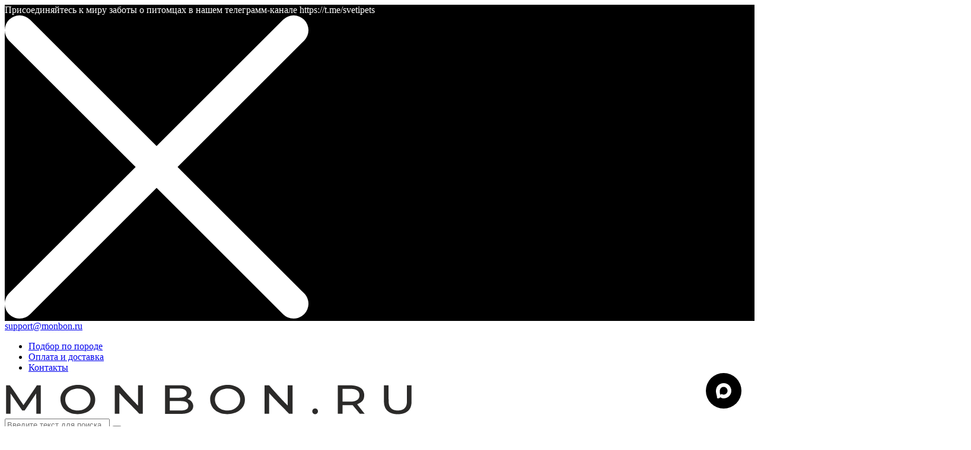

--- FILE ---
content_type: text/html; charset=UTF-8
request_url: https://monbon.ru/magazin/kosmetika/vosstanovlenie/
body_size: 24900
content:
<!DOCTYPE html>
<html class="no-js" lang="ru">
	<head>
    <meta charset="UTF-8">
    <meta http-equiv="X-UA-Compatible" content="IE=edge,chrome=1">
  	<meta name="viewport" content="width=device-width, initial-scale=1, maximum-scale=1, user-scalable=0" />

  	<meta name="format-detection" content="telephone=no" />
  	<meta name="format-detection" content="address=no">
    <meta name="SKYPE_TOOLBAR" content="SKYPE_TOOLBAR_PARSER_COMPATIBLE" />
	<meta name="yandex-verification" content="6e3f059be95a2e98" />
	<meta name="facebook-domain-verification" content="s3s7d37jlzacrdepj8rzq7r2k1129d" />

    <title>Косметика для восстановления шерсти</title>
        <meta name="keywords" content="восстановление" />
    <meta name="description" content="﻿По разным причинам состояние шерсти животного может ухудшиться. Современные косметические средства решают множество проблем и помогают вернуть ухоженный внешний вид. Предлагаем вам ассортимент профессиональной косметики для животных." />
        
    <meta property="og:image" content="https://monbon.ru/local/templates/monbon/icons/ogImage.png" />
		
    <!-- Favicon -->
  	<link rel="shortcut icon" type="image/svg+xml" href="/local/templates/monbon/icons/favicon.svg" />
    <link rel="apple-touch-icon" href="/local/templates/monbon/icons/apple-touch-icon.png">
		
		<link href="https://fonts.googleapis.com/css?family=Ledger" rel="stylesheet">
		
		<link href="/bitrix/js/intranet/intranet-common.min.css?174522023961199" type="text/css"  rel="stylesheet" />
<link href="/bitrix/css/main/bootstrap.min.css?1745220161121326" type="text/css"  rel="stylesheet" />
<link href="/bitrix/css/main/font-awesome.min.css?174522016123748" type="text/css"  rel="stylesheet" />
<link href="/bitrix/js/ui/design-tokens/dist/ui.design-tokens.min.css?174522022923463" type="text/css"  rel="stylesheet" />
<link href="/bitrix/js/ui/fonts/opensans/ui.font.opensans.min.css?17452202282320" type="text/css"  rel="stylesheet" />
<link href="/bitrix/js/main/popup/dist/main.popup.bundle.min.css?175094219328056" type="text/css"  rel="stylesheet" />
<link href="/bitrix/css/main/themes/blue/style.min.css?1745220161331" type="text/css"  rel="stylesheet" />
<link href="/bitrix/js/socialservices/css/ss.min.css?17452202304772" type="text/css"  rel="stylesheet" />
<link href="/local/templates/monbon/components/bitrix/catalog/.default/style.min.css?1765806487959" type="text/css"  rel="stylesheet" />
<link href="/local/templates/monbon/components/bitrix/main.include/nbCatalogSectionUtils/style.css?17658064871288" type="text/css"  rel="stylesheet" />
<link href="/local/templates/monbon/components/bitrix/catalog.smart.filter/nbFilter_dropdown/style.css?17658064871485" type="text/css"  rel="stylesheet" />
<link href="/local/templates/monbon/components/bitrix/system.pagenavigation/modern/style.css?17658064871894" type="text/css"  rel="stylesheet" />
<link href="/local/templates/monbon/components/bitrix/catalog.section/.default/style.css?17658064873808" type="text/css"  rel="stylesheet" />
<link href="/local/templates/monbon/components/bitrix/catalog.item/.default/style.css?176580648725094" type="text/css"  rel="stylesheet" />
<link href="/local/templates/monbon/components/bitrix/catalog.section/.default/themes/blue/style.min.css?1765806487706" type="text/css"  rel="stylesheet" />
<link href="/local/templates/monbon/css/core/bootstrap.min.css?176580648784888" type="text/css"  data-template-style="true"  rel="stylesheet" />
<link href="/local/templates/monbon/css/font-awesome.min.css?176580648727466" type="text/css"  data-template-style="true"  rel="stylesheet" />
<link href="/local/templates/monbon/css/jquery.bxslider.min.css?17658064872611" type="text/css"  data-template-style="true"  rel="stylesheet" />
<link href="/local/templates/monbon/css/jquery.fancybox.min.css?17658064873796" type="text/css"  data-template-style="true"  rel="stylesheet" />
<link href="/local/templates/monbon/css/compr.css?1765806487975" type="text/css"  data-template-style="true"  rel="stylesheet" />
<link href="/local/components/netbrand/topnote/templates/.default/style.css?1745220245461" type="text/css"  data-template-style="true"  rel="stylesheet" />
<link href="/local/templates/monbon/components/bitrix/menu/topMenu/style.css?17658064871040" type="text/css"  data-template-style="true"  rel="stylesheet" />
<link href="/local/templates/monbon/components/bitrix/search.title/visual/style.min.css?17658064873445" type="text/css"  data-template-style="true"  rel="stylesheet" />
<link href="/local/templates/monbon/components/bitrix/sale.basket.basket.line/minimal/style.min.css?17658064873712" type="text/css"  data-template-style="true"  rel="stylesheet" />
<link href="/local/templates/monbon/components/bitrix/breadcrumb/.default/style.css?1765806487680" type="text/css"  data-template-style="true"  rel="stylesheet" />
<link href="/local/templates/monbon/components/bitrix/menu/footer/style.css?17658064871704" type="text/css"  data-template-style="true"  rel="stylesheet" />
<link href="/local/templates/monbon/components/bitrix/system.auth.form/.default/style.min.css?1765806487424" type="text/css"  data-template-style="true"  rel="stylesheet" />
<link href="/bitrix/panel/main/popup.min.css?174522016220774" type="text/css"  data-template-style="true"  rel="stylesheet" />
<link href="/local/templates/monbon/components/bitrix/main.include/nbCookie/style.css?1765806487722" type="text/css"  data-template-style="true"  rel="stylesheet" />
<link href="/local/templates/monbon/styles.css?176580648752" type="text/css"  data-template-style="true"  rel="stylesheet" />
<link href="/local/templates/monbon/template_styles.css?176580648793665" type="text/css"  data-template-style="true"  rel="stylesheet" />

		<script src="https://yastatic.net/modernizr/2.7.1/modernizr.min.js"></script>
  	<script>window.Modernizr || document.write('<script src="/local/templates/monbon/js/core/modernizr.min.js"><\/script>')</script>
    <!--[if lt IE 9]>
      <script src="/local/templates/monbon/js/core/respond.min.js"></script>
    <![endif]--> 
    <script src="https://yastatic.net/jquery/1.11.2/jquery.min.js"></script>
    <script>window.jQuery || document.write('<script src="/local/templates/monbon/js/core/jquery.min.js"><\/script>')</script>
    
    
    <script>if(!window.BX)window.BX={};if(!window.BX.message)window.BX.message=function(mess){if(typeof mess==='object'){for(let i in mess) {BX.message[i]=mess[i];} return true;}};</script>
<script>(window.BX||top.BX).message({"JS_CORE_LOADING":"Загрузка...","JS_CORE_NO_DATA":"- Нет данных -","JS_CORE_WINDOW_CLOSE":"Закрыть","JS_CORE_WINDOW_EXPAND":"Развернуть","JS_CORE_WINDOW_NARROW":"Свернуть в окно","JS_CORE_WINDOW_SAVE":"Сохранить","JS_CORE_WINDOW_CANCEL":"Отменить","JS_CORE_WINDOW_CONTINUE":"Продолжить","JS_CORE_H":"ч","JS_CORE_M":"м","JS_CORE_S":"с","JSADM_AI_HIDE_EXTRA":"Скрыть лишние","JSADM_AI_ALL_NOTIF":"Показать все","JSADM_AUTH_REQ":"Требуется авторизация!","JS_CORE_WINDOW_AUTH":"Войти","JS_CORE_IMAGE_FULL":"Полный размер"});</script>

<script src="/bitrix/js/main/core/core.min.js?1757680792229643"></script>

<script>BX.Runtime.registerExtension({"name":"main.core","namespace":"BX","loaded":true});</script>
<script>BX.setJSList(["\/bitrix\/js\/main\/core\/core_ajax.js","\/bitrix\/js\/main\/core\/core_promise.js","\/bitrix\/js\/main\/polyfill\/promise\/js\/promise.js","\/bitrix\/js\/main\/loadext\/loadext.js","\/bitrix\/js\/main\/loadext\/extension.js","\/bitrix\/js\/main\/polyfill\/promise\/js\/promise.js","\/bitrix\/js\/main\/polyfill\/find\/js\/find.js","\/bitrix\/js\/main\/polyfill\/includes\/js\/includes.js","\/bitrix\/js\/main\/polyfill\/matches\/js\/matches.js","\/bitrix\/js\/ui\/polyfill\/closest\/js\/closest.js","\/bitrix\/js\/main\/polyfill\/fill\/main.polyfill.fill.js","\/bitrix\/js\/main\/polyfill\/find\/js\/find.js","\/bitrix\/js\/main\/polyfill\/matches\/js\/matches.js","\/bitrix\/js\/main\/polyfill\/core\/dist\/polyfill.bundle.js","\/bitrix\/js\/main\/core\/core.js","\/bitrix\/js\/main\/polyfill\/intersectionobserver\/js\/intersectionobserver.js","\/bitrix\/js\/main\/lazyload\/dist\/lazyload.bundle.js","\/bitrix\/js\/main\/polyfill\/core\/dist\/polyfill.bundle.js","\/bitrix\/js\/main\/parambag\/dist\/parambag.bundle.js"]);
</script>
<script>BX.Runtime.registerExtension({"name":"pull.protobuf","namespace":"BX","loaded":true});</script>
<script>BX.Runtime.registerExtension({"name":"rest.client","namespace":"window","loaded":true});</script>
<script>(window.BX||top.BX).message({"pull_server_enabled":"Y","pull_config_timestamp":1751360977,"shared_worker_allowed":"Y","pull_guest_mode":"N","pull_guest_user_id":0,"pull_worker_mtime":1745242294});(window.BX||top.BX).message({"PULL_OLD_REVISION":"Для продолжения корректной работы с сайтом необходимо перезагрузить страницу."});</script>
<script>BX.Runtime.registerExtension({"name":"pull.client","namespace":"BX","loaded":true});</script>
<script>BX.Runtime.registerExtension({"name":"pull","namespace":"window","loaded":true});</script>
<script>BX.Runtime.registerExtension({"name":"fx","namespace":"window","loaded":true});</script>
<script>BX.Runtime.registerExtension({"name":"intranet.design-tokens.bitrix24","namespace":"window","loaded":true});</script>
<script>BX.Runtime.registerExtension({"name":"ui.design-tokens","namespace":"window","loaded":true});</script>
<script>BX.Runtime.registerExtension({"name":"ui.fonts.opensans","namespace":"window","loaded":true});</script>
<script>BX.Runtime.registerExtension({"name":"main.popup","namespace":"BX.Main","loaded":true});</script>
<script>BX.Runtime.registerExtension({"name":"popup","namespace":"window","loaded":true});</script>
<script type="extension/settings" data-extension="currency.currency-core">{"region":"ru"}</script>
<script>BX.Runtime.registerExtension({"name":"currency.currency-core","namespace":"BX.Currency","loaded":true});</script>
<script>BX.Runtime.registerExtension({"name":"currency","namespace":"window","loaded":true});</script>
<script>BX.Runtime.registerExtension({"name":"main.pageobject","namespace":"BX","loaded":true});</script>
<script>(window.BX||top.BX).message({"JS_CORE_LOADING":"Загрузка...","JS_CORE_NO_DATA":"- Нет данных -","JS_CORE_WINDOW_CLOSE":"Закрыть","JS_CORE_WINDOW_EXPAND":"Развернуть","JS_CORE_WINDOW_NARROW":"Свернуть в окно","JS_CORE_WINDOW_SAVE":"Сохранить","JS_CORE_WINDOW_CANCEL":"Отменить","JS_CORE_WINDOW_CONTINUE":"Продолжить","JS_CORE_H":"ч","JS_CORE_M":"м","JS_CORE_S":"с","JSADM_AI_HIDE_EXTRA":"Скрыть лишние","JSADM_AI_ALL_NOTIF":"Показать все","JSADM_AUTH_REQ":"Требуется авторизация!","JS_CORE_WINDOW_AUTH":"Войти","JS_CORE_IMAGE_FULL":"Полный размер"});</script>
<script>BX.Runtime.registerExtension({"name":"window","namespace":"window","loaded":true});</script>
<script>(window.BX||top.BX).message({"LANGUAGE_ID":"ru","FORMAT_DATE":"DD.MM.YYYY","FORMAT_DATETIME":"DD.MM.YYYY HH:MI:SS","COOKIE_PREFIX":"BITRIX_SM","SERVER_TZ_OFFSET":"10800","UTF_MODE":"Y","SITE_ID":"s2","SITE_DIR":"\/","USER_ID":"","SERVER_TIME":1769018209,"USER_TZ_OFFSET":0,"USER_TZ_AUTO":"Y","bitrix_sessid":"94c8860314b5b44d890fc39057e68bdb"});</script>


<script src="/bitrix/js/pull/protobuf/protobuf.min.js?174522023076433"></script>
<script src="/bitrix/js/pull/protobuf/model.min.js?174522023014190"></script>
<script src="/bitrix/js/rest/client/rest.client.min.js?17452202309240"></script>
<script src="/bitrix/js/pull/client/pull.client.min.js?174645314549849"></script>
<script src="/bitrix/js/main/core/core_fx.min.js?17452202359768"></script>
<script src="/bitrix/js/main/popup/dist/main.popup.bundle.min.js?176232374767480"></script>
<script src="/bitrix/js/currency/currency-core/dist/currency-core.bundle.min.js?17452202384569"></script>
<script src="/bitrix/js/currency/core_currency.min.js?1745220238835"></script>
<script src="/bitrix/js/main/pageobject/dist/pageobject.bundle.min.js?1757680792531"></script>
<script src="/bitrix/js/main/core/core_window.min.js?174522023576324"></script>
<script src="/bitrix/js/socialservices/ss.js?17452202301419"></script>
<script src="https://www.google.com/recaptcha/api.js?onload=nbRecaptchaInit&render=explicit" async defer></script><script type="text/javascript">function nbRecaptchaInit(container) { this.params = { "sitekey": "6LeY9E4aAAAAANPNi6Y7X_PLmke89c_1StEEGhju", "theme": "light" }; if (!this.containers) { this.containers = []; } container = container || false; if (container) { this.containers.push(container); } if ( typeof grecaptcha === "undefined") { return; }; for (var i = this.containers.length - 1; i >= 0; i--) { if (document.getElementById(this.containers[i]) !== null && typeof grecaptcha.render == "function") { grecaptcha.render(this.containers[i], this.params); this.containers = this.containers.slice(0, i); } }; if (this.containers.length > 0) { setTimeout(nbRecaptchaInit, 200); }; };</script>
<script>
					(function () {
						"use strict";

						var counter = function ()
						{
							var cookie = (function (name) {
								var parts = ("; " + document.cookie).split("; " + name + "=");
								if (parts.length == 2) {
									try {return JSON.parse(decodeURIComponent(parts.pop().split(";").shift()));}
									catch (e) {}
								}
							})("BITRIX_CONVERSION_CONTEXT_s2");

							if (cookie && cookie.EXPIRE >= BX.message("SERVER_TIME"))
								return;

							var request = new XMLHttpRequest();
							request.open("POST", "/bitrix/tools/conversion/ajax_counter.php", true);
							request.setRequestHeader("Content-type", "application/x-www-form-urlencoded");
							request.send(
								"SITE_ID="+encodeURIComponent("s2")+
								"&sessid="+encodeURIComponent(BX.bitrix_sessid())+
								"&HTTP_REFERER="+encodeURIComponent(document.referrer)
							);
						};

						if (window.frameRequestStart === true)
							BX.addCustomEvent("onFrameDataReceived", counter);
						else
							BX.ready(counter);
					})();
				</script>



    <script src="/local/templates/monbon/js/core/bootstrap.min.js?176580648737107"></script>
<script src="/local/templates/monbon/js/jquery.bxslider.min.js?176580648719674"></script>
<script src="/local/templates/monbon/js/jquery.fancybox.pack.js?176580648723180"></script>
<script src="/local/templates/monbon/js/script.js?17658064871370"></script>
<script src="/local/templates/monbon/js/main.js?17658064872690"></script>
<script src="/bitrix/components/bitrix/search.title/script.min.js?17452202176543"></script>
<script src="/local/templates/monbon/components/bitrix/sale.basket.basket.line/minimal/script.js?17658064875335"></script>
<script src="/local/templates/monbon/components/bitrix/menu/multilevel/script.js?17658064871770"></script>
<script src="/local/templates/monbon/components/bitrix/catalog.smart.filter/nbFilter_dropdown/script.js?176580648722301"></script>
<script src="/local/templates/monbon/components/bitrix/catalog.section/.default/script.js?17658064878261"></script>
<script src="/local/templates/monbon/components/bitrix/catalog.item/.default/script.js?176580648764109"></script>
<script>new Image().src='https://koyava.com/bitrix/spread.php?s=QklUUklYX1NNX0dVRVNUX0lEATMxNzU4NzQyATE4MDAxMjIyMDgBLwEBAQJCSVRSSVhfU01fTEFTVF9WSVNJVAEyMS4wMS4yMDI2IDIwOjU2OjQ4ATE4MDAxMjIyMDgBLwEBAQI%3D&k=7390f76e76a49f7c6e1d7998a7976148';
new Image().src='https://dermagic.ru/bitrix/spread.php?s=QklUUklYX1NNX0dVRVNUX0lEATMxNzU4NzQyATE4MDAxMjIyMDgBLwEBAQJCSVRSSVhfU01fTEFTVF9WSVNJVAEyMS4wMS4yMDI2IDIwOjU2OjQ4ATE4MDAxMjIyMDgBLwEBAQI%3D&k=7390f76e76a49f7c6e1d7998a7976148';
new Image().src='https://chrissystems.ru/bitrix/spread.php?s=QklUUklYX1NNX0dVRVNUX0lEATMxNzU4NzQyATE4MDAxMjIyMDgBLwEBAQJCSVRSSVhfU01fTEFTVF9WSVNJVAEyMS4wMS4yMDI2IDIwOjU2OjQ4ATE4MDAxMjIyMDgBLwEBAQI%3D&k=7390f76e76a49f7c6e1d7998a7976148';
new Image().src='https://criscristensen.ru/bitrix/spread.php?s=QklUUklYX1NNX0dVRVNUX0lEATMxNzU4NzQyATE4MDAxMjIyMDgBLwEBAQJCSVRSSVhfU01fTEFTVF9WSVNJVAEyMS4wMS4yMDI2IDIwOjU2OjQ4ATE4MDAxMjIyMDgBLwEBAQI%3D&k=7390f76e76a49f7c6e1d7998a7976148';
new Image().src='https://kriskristensen.ru/bitrix/spread.php?s=QklUUklYX1NNX0dVRVNUX0lEATMxNzU4NzQyATE4MDAxMjIyMDgBLwEBAQJCSVRSSVhfU01fTEFTVF9WSVNJVAEyMS4wMS4yMDI2IDIwOjU2OjQ4ATE4MDAxMjIyMDgBLwEBAQI%3D&k=7390f76e76a49f7c6e1d7998a7976148';
new Image().src='https://chrischristensen.ru/bitrix/spread.php?s=QklUUklYX1NNX0dVRVNUX0lEATMxNzU4NzQyATE4MDAxMjIyMDgBLwEBAQJCSVRSSVhfU01fTEFTVF9WSVNJVAEyMS4wMS4yMDI2IDIwOjU2OjQ4ATE4MDAxMjIyMDgBLwEBAQI%3D&k=7390f76e76a49f7c6e1d7998a7976148';
new Image().src='https://крискристенсен.рф/bitrix/spread.php?s=QklUUklYX1NNX0dVRVNUX0lEATMxNzU4NzQyATE4MDAxMjIyMDgBLwEBAQJCSVRSSVhfU01fTEFTVF9WSVNJVAEyMS4wMS4yMDI2IDIwOjU2OjQ4ATE4MDAxMjIyMDgBLwEBAQI%3D&k=7390f76e76a49f7c6e1d7998a7976148';
new Image().src='https://sveti.co/bitrix/spread.php?s=QklUUklYX1NNX0dVRVNUX0lEATMxNzU4NzQyATE4MDAxMjIyMDgBLwEBAQJCSVRSSVhfU01fTEFTVF9WSVNJVAEyMS4wMS4yMDI2IDIwOjU2OjQ4ATE4MDAxMjIyMDgBLwEBAQI%3D&k=7390f76e76a49f7c6e1d7998a7976148';
</script>


        
<!-- Facebook Pixel Code -->
<script>
!function(f,b,e,v,n,t,s)
{if(f.fbq)return;n=f.fbq=function(){n.callMethod?
n.callMethod.apply(n,arguments):n.queue.push(arguments)};
if(!f._fbq)f._fbq=n;n.push=n;n.loaded=!0;n.version='2.0';
n.queue=[];t=b.createElement(e);t.async=!0;
t.src=v;s=b.getElementsByTagName(e)[0];
s.parentNode.insertBefore(t,s)}(window,document,'script',
'https://connect.facebook.net/en_US/fbevents.js');
 fbq('init', '352444766660690'); 
fbq('track', 'PageView');
</script>
<noscript>
 <img height="1" width="1" 
src="https://www.facebook.com/tr?id=352444766660690&ev=PageView
&noscript=1"/>
</noscript>
<!-- End Facebook Pixel Code -->     
	</head>
	<body class="body content_page ">
		
		

		
    
		<header role="banner" class="body__header headerBlock affix-top" data-offset-top="1" data-spy="affix">
      <div id="panel" class="body__bxPanel"></div>
      			<noindex>
	<div class="topNote _s2" style="color: #ffffff; background: #000000;">
		Присоединяйтесь к миру заботы о питомцах в нашем телеграмм-канале https://t.me/svetipets		<div class="topNote__btn">
			<svg width="512" height="512" x="0" y="0" viewBox="0 0 512 512">
				<path d="m25 512a25 25 0 0 1 -17.68-42.68l462-462a25 25 0 0 1 35.36 35.36l-462 462a24.93 24.93 0 0 1 -17.68 7.32z" fill="currentColor"></path>
				<path d="m487 512a24.93 24.93 0 0 1 -17.68-7.32l-462-462a25 25 0 0 1 35.36-35.36l462 462a25 25 0 0 1 -17.68 42.68z" fill="currentColor"></path>
			</svg>
		</div>
	</div>	
</noindex>
<script type="text/javascript" charset="utf-8">
	if(BX.getCookie('topNote')!='a3a003ccfe8825daaf80d3e4cdc39df6'){$('.topNote').addClass('_show');}
	$('.topNote__btn').on('click',function(e){
		$('.topNote').hide();
		BX.setCookie('topNote', 'a3a003ccfe8825daaf80d3e4cdc39df6', {expires: 2592000,path: "/"})
	});
</script>	
      <div class="body__subHead">
        <div class="container-fluid">
          <div class="subHead">
          	
          		<div class="row">
          			<div class="col-xs-12 col-sm-6">
		            		            <div class="subHead__mail">
		              <a href="mailto:support@monbon.ru">support@monbon.ru</a>		            </div>
          			</div>
          			<div class="col-sm-6 hidden-xs">
          				
									<ul class="nbTopMenu"><li class="nbTopMenu__item">
			<a class="nbTopMenu__link _poroda" href="/o-nas/podbor-po-porode/">
				Подбор по породе			</a>
		</li><li class="nbTopMenu__item">
			<a class="nbTopMenu__link _delivery" href="/kak-kupit/?action=pad">
				Оплата и доставка			</a>
		</li><li class="nbTopMenu__item">
			<a class="nbTopMenu__link _contacts" href="/contacts/">
				Контакты			</a>
		</li></ul>
          				
          			</div>
          		</div>
          </div>
        </div>
      </div>
      
      
			<div class="container-fluid">
        
        
        
        <div class="body__headCont">
          <a href="javascript: void(0)" class="menuLink">
	        	<span class="menuLink__icon">
							<span class="menuLink__iconLine _1"></span>
							<span class="menuLink__iconLine _2"></span>
							<span class="menuLink__iconLine _3"></span>
						</span>
	        </a>
          <div class="logo">
  	        <a href="/" class="logo__link">
  	        	<img alt="logo.png" src="/local/templates/monbon/images/logo.svg">  	        </a>  

	<div class="body__titleSearch">
    <div id="title-search" class="bx-searchtitle nbSearch">
	<form action="/magazin/">
		<div class="bx-input-group">
			<input id="title-search-input" type="text" name="q" value="" autocomplete="off" class="bx-form-control" placeholder="Введите текст для поиска"/>
			<span class="bx-input-group-btn">
				<button class="btn btn-default nbSearch__btn" type="submit" name="s"></button>
			</span>
		</div>
	</form>
</div>
<script>
	BX.ready(function(){
		new JCTitleSearch({
			'AJAX_PAGE' : '/magazin/kosmetika/vosstanovlenie/',
			'CONTAINER_ID': 'title-search',
			'INPUT_ID': 'title-search-input',
			'MIN_QUERY_LEN': 2
		});
	});
</script>

  </div>
	
  				</div>
          
          <div class="body__actions">
            <a href="javascript: void(0)" class="body__search"></a>
                        <a href="/personal/" class="body__profile"></a>
            <div class="body__basket">
  						<script>
var bx_basketFKauiI = new BitrixSmallCart;
</script>
<div id="bx_basketFKauiI" class="bx-basket bx-opener"><!--'start_frame_cache_bx_basketFKauiI'--><div class="nbBasketSmall">
				<a href="/personal/cart/" class="nbBasketSmall__link">
				<span>
					0				</span>
			</a></div>
<!--'end_frame_cache_bx_basketFKauiI'--></div>
<script type="text/javascript">
	bx_basketFKauiI.siteId       = 's2';
	bx_basketFKauiI.cartId       = 'bx_basketFKauiI';
	bx_basketFKauiI.ajaxPath     = '/bitrix/components/bitrix/sale.basket.basket.line/ajax.php';
	bx_basketFKauiI.templateName = 'minimal';
	bx_basketFKauiI.arParams     =  {'HIDE_ON_BASKET_PAGES':'N','PATH_TO_AUTHORIZE':'/auth/','PATH_TO_BASKET':'/personal/cart/','PATH_TO_ORDER':'/personal/order/make/','PATH_TO_PERSONAL':'/personal/','PATH_TO_PROFILE':'/personal/','PATH_TO_REGISTER':'/auth/?register=yes','POSITION_FIXED':'N','SHOW_AUTHOR':'Y','SHOW_EMPTY_VALUES':'Y','SHOW_NUM_PRODUCTS':'Y','SHOW_PERSONAL_LINK':'Y','SHOW_PRODUCTS':'Y','SHOW_REGISTRATION':'Y','SHOW_TOTAL_PRICE':'Y','CACHE_TYPE':'A','SHOW_DELAY':'Y','SHOW_NOTAVAIL':'Y','SHOW_IMAGE':'Y','SHOW_PRICE':'Y','SHOW_SUMMARY':'Y','POSITION_VERTICAL':'top','POSITION_HORIZONTAL':'right','MAX_IMAGE_SIZE':'70','AJAX':'N','~HIDE_ON_BASKET_PAGES':'N','~PATH_TO_AUTHORIZE':'/auth/','~PATH_TO_BASKET':'/personal/cart/','~PATH_TO_ORDER':'/personal/order/make/','~PATH_TO_PERSONAL':'/personal/','~PATH_TO_PROFILE':'/personal/','~PATH_TO_REGISTER':'/auth/?register=yes','~POSITION_FIXED':'N','~SHOW_AUTHOR':'Y','~SHOW_EMPTY_VALUES':'Y','~SHOW_NUM_PRODUCTS':'Y','~SHOW_PERSONAL_LINK':'Y','~SHOW_PRODUCTS':'Y','~SHOW_REGISTRATION':'Y','~SHOW_TOTAL_PRICE':'Y','~CACHE_TYPE':'A','~SHOW_DELAY':'Y','~SHOW_NOTAVAIL':'Y','~SHOW_IMAGE':'Y','~SHOW_PRICE':'Y','~SHOW_SUMMARY':'Y','~POSITION_VERTICAL':'top','~POSITION_HORIZONTAL':'right','~MAX_IMAGE_SIZE':'70','~AJAX':'N','cartId':'bx_basketFKauiI'}; // TODO \Bitrix\Main\Web\Json::encode
	bx_basketFKauiI.closeMessage = 'Скрыть';
	bx_basketFKauiI.openMessage  = 'Раскрыть';
	bx_basketFKauiI.activate();
</script>
<script>(function(w,d,s,l,i){w[l]=w[l]||[];var objg={event:'g'+'tm.js'};objg['gt'+'m.start']=new Date().getTime();w[l].push(objg);var f=d.getElementsByTagName(s)[0],j=d.createElement(s),dl=l!='dataLayer'?'&l='+l:'';j.async=true;j.src='https://www.goo'+'gleta'+'gman'+'ager.com/g'+'tm.js?id='+i+dl;f.parentNode.insertBefore(j,f);})(window,document,'script','dataLayer','GT'+'M-P7'+'RH3'+'NW9');</script>  					</div>
          </div>
          
          
          
        </div>
        </div>

        <div class="body__menu">
          
						<nav class="mainMenu">
		<ul class="mainMenu__ul _lvl_1">
																<li class="mainMenu__item _lvl_1 ">
						<a title="СВЕТИ" class="mainMenu__link _lvl_1 " href="/magazin/sveti/">
							<span>СВЕТИ</span>
						</a>
					</li>
																								<li class="mainMenu__item _lvl_1 ">
						<a title="Crown Royale" class="mainMenu__link _lvl_1 " href="/magazin/crown-royale/">
							<span>Crown Royale</span>
						</a>
					</li>
																								<li class="mainMenu__item _lvl_1 ">
						<a title="Chris Christensen" class="mainMenu__link _lvl_1 " href="/magazin/chris-christensen-systems/">
							<span>Chris Christensen</span>
						</a>
					</li>
																								<li class="mainMenu__item _lvl_1 ">
						<a title="iGroom" class="mainMenu__link _lvl_1 " href="/magazin/igroom/">
							<span>iGroom</span>
						</a>
					</li>
																								<li class="mainMenu__item _lvl_1 ">
						<a title="Акции" class="mainMenu__link _lvl_1 " href="/magazin/aktsii/">
							<span>Акции</span>
						</a>
					</li>
																								<li class="mainMenu__item _parent _lvl_1 ">
						<a title="Проблемная кожа" class="mainMenu__link _parent _lvl_1 " href="/magazin/problemnaya-kozha/">
							<span>Проблемная кожа</span>
						</a>
						<span class="mainMenu__caret"></span>
						<ul class="mainMenu__ul _lvl_2">
																								<li class="mainMenu__item _lvl_2 ">
						<a title="Уход за шерстью" class="mainMenu__link _lvl_2 " href="/magazin/problemnaya-kozha/ukhod-za-sherstyu/">
							<span>Уход за шерстью</span>
						</a>
					</li>
																								<li class="mainMenu__item _lvl_2 ">
						<a title="Уход за проблемной кожей" class="mainMenu__link _lvl_2 " href="/magazin/problemnaya-kozha/ukhod-za-problemnoy-kozhey/">
							<span>Уход за проблемной кожей</span>
						</a>
					</li>
															</ul></li>									<li class="mainMenu__item _parent _lvl_1 ">
						<a title="Ринговки" class="mainMenu__link _parent _lvl_1 " href="/magazin/ringovki/">
							<span>Ринговки</span>
						</a>
						<span class="mainMenu__caret"></span>
						<ul class="mainMenu__ul _lvl_2">
																								<li class="mainMenu__item _lvl_2 ">
						<a title="Ошейники и цепочки" class="mainMenu__link _lvl_2 " href="/magazin/ringovki/osheyniki-i-tsepochki/">
							<span>Ошейники и цепочки</span>
						</a>
					</li>
																								<li class="mainMenu__item _lvl_2 ">
						<a title="Мартингейл" class="mainMenu__link _lvl_2 " href="/magazin/ringovki/martingeyl/">
							<span>Мартингейл</span>
						</a>
					</li>
																								<li class="mainMenu__item _lvl_2 ">
						<a title="Поводки и водилки" class="mainMenu__link _lvl_2 " href="/magazin/ringovki/povodki-i-vodilki/">
							<span>Поводки и водилки</span>
						</a>
					</li>
																								<li class="mainMenu__item _lvl_2 ">
						<a title="Ринговки со стопом" class="mainMenu__link _lvl_2 " href="/magazin/ringovki/ringovki-so-stopom/">
							<span>Ринговки со стопом</span>
						</a>
					</li>
																								<li class="mainMenu__item _lvl_2 ">
						<a title="Ринговки с удавкой" class="mainMenu__link _lvl_2 " href="/magazin/ringovki/ringovki-s-udavkoy/">
							<span>Ринговки с удавкой</span>
						</a>
					</li>
															</ul></li>									<li class="mainMenu__item _parent _lvl_1 ">
						<a title="Инструменты" class="mainMenu__link _parent _lvl_1 " href="/magazin/instrumenty/">
							<span>Инструменты</span>
						</a>
						<span class="mainMenu__caret"></span>
						<ul class="mainMenu__ul _lvl_2">
																								<li class="mainMenu__item _lvl_2 ">
						<a title="Компрессоры" class="mainMenu__link _lvl_2 " href="/magazin/instrumenty/kompressory/">
							<span>Компрессоры</span>
						</a>
					</li>
																								<li class="mainMenu__item _lvl_2 ">
						<a title="Стриппинг" class="mainMenu__link _lvl_2 " href="/magazin/instrumenty/stripping/">
							<span>Стриппинг</span>
						</a>
					</li>
																								<li class="mainMenu__item _lvl_2 ">
						<a title="Расчески" class="mainMenu__link _lvl_2 " href="/magazin/instrumenty/rascheski/">
							<span>Расчески</span>
						</a>
					</li>
																								<li class="mainMenu__item _lvl_2 ">
						<a title="Машинки для стрижки" class="mainMenu__link _lvl_2 " href="/magazin/instrumenty/mashinki-dlya-strizhki/">
							<span>Машинки для стрижки</span>
						</a>
					</li>
																								<li class="mainMenu__item _lvl_2 ">
						<a title="Пуходерки" class="mainMenu__link _lvl_2 " href="/magazin/instrumenty/pukhoderki/">
							<span>Пуходерки</span>
						</a>
					</li>
																								<li class="mainMenu__item _lvl_2 ">
						<a title="Ножницы" class="mainMenu__link _lvl_2 " href="/magazin/instrumenty/nozhnitsy/">
							<span>Ножницы</span>
						</a>
					</li>
																								<li class="mainMenu__item _lvl_2 ">
						<a title="Гребни" class="mainMenu__link _lvl_2 " href="/magazin/instrumenty/grebni/">
							<span>Гребни</span>
						</a>
					</li>
															</ul></li>									<li class="mainMenu__item _parent _lvl_1 ">
						<a title="Косметика" class="mainMenu__link _parent _lvl_1 " href="/magazin/kosmetika/">
							<span>Косметика</span>
						</a>
						<span class="mainMenu__caret"></span>
						<ul class="mainMenu__ul _lvl_2">
																								<li class="mainMenu__item _lvl_2 ">
						<a title="Серия для лошадей" class="mainMenu__link _lvl_2 " href="/magazin/kosmetika/seriya-dlya-loshadey/">
							<span>Серия для лошадей</span>
						</a>
					</li>
																								<li class="mainMenu__item _lvl_2 ">
						<a title="Гигиена и уход" class="mainMenu__link _lvl_2 " href="/magazin/kosmetika/gigiena-i-ukhod/">
							<span>Гигиена и уход</span>
						</a>
					</li>
																								<li class="mainMenu__item _lvl_2 ">
						<a title="Цветовая коррекция" class="mainMenu__link _lvl_2 " href="/magazin/kosmetika/tsvetovaya-korrektsiya/">
							<span>Цветовая коррекция</span>
						</a>
					</li>
																								<li class="mainMenu__item _lvl_2 ">
						<a title="Шампуни и кондиционеры" class="mainMenu__link _lvl_2 " href="/magazin/kosmetika/shampuni-i-konditsionery/">
							<span>Шампуни и кондиционеры</span>
						</a>
					</li>
																								<li class="mainMenu__item _lvl_2 _selected">
						<a title="Восстановление" class="mainMenu__link _lvl_2 _selected" href="/magazin/kosmetika/vosstanovlenie/">
							<span>Восстановление</span>
						</a>
					</li>
																								<li class="mainMenu__item _lvl_2 ">
						<a title="Ароматы" class="mainMenu__link _lvl_2 " href="/magazin/kosmetika/parfyum/">
							<span>Ароматы</span>
						</a>
					</li>
																								<li class="mainMenu__item _lvl_2 ">
						<a title="Стайлинг" class="mainMenu__link _lvl_2 " href="/magazin/kosmetika/stayling/">
							<span>Стайлинг</span>
						</a>
					</li>
																								<li class="mainMenu__item _lvl_2 ">
						<a title="Пробные наборы" class="mainMenu__link _lvl_2 " href="/magazin/kosmetika/probnye-nabory/">
							<span>Пробные наборы</span>
						</a>
					</li>
																								<li class="mainMenu__item _lvl_2 ">
						<a title="Серия для кошек" class="mainMenu__link _lvl_2 " href="/magazin/kosmetika/seriya-dlya-koshek/">
							<span>Серия для кошек</span>
						</a>
					</li>
																								<li class="mainMenu__item _lvl_2 ">
						<a title="Спреи" class="mainMenu__link _lvl_2 " href="/magazin/kosmetika/sprei/">
							<span>Спреи</span>
						</a>
					</li>
															</ul></li>									<li class="mainMenu__item _lvl_1 ">
						<a title="Аксессуары" class="mainMenu__link _lvl_1 " href="/magazin/aksessuary/">
							<span>Аксессуары</span>
						</a>
					</li>
																</ul>
	</nav>
				</div>

			
		</header>
		

		
		
		
		<section role="main" class="body__page">
			<div class="container-fluid content_area">
									<div class="body__bread">

	<div class="nbBreadcrumb" itemscope itemtype="https://schema.org/BreadcrumbList"><div class="nbBreadcrumb__item" itemprop="itemListElement" itemscope itemtype="https://schema.org/ListItem"><a class="nbBreadcrumb__link" title="Главная" itemscope itemtype="https://schema.org/WebPage" itemprop="item" itemid="/" href="/"><span itemprop="name">Главная</span></a><meta itemprop="position" content="0" /></div><div class="nbBreadcrumb__item" itemprop="itemListElement" itemscope itemtype="https://schema.org/ListItem"><a class="nbBreadcrumb__link" title="Магазин" itemscope itemtype="https://schema.org/WebPage" itemprop="item" itemid="/magazin/" href="/magazin/"><span itemprop="name">Магазин</span></a><meta itemprop="position" content="1" /></div><div class="nbBreadcrumb__item" itemprop="itemListElement" itemscope itemtype="https://schema.org/ListItem"><a class="nbBreadcrumb__link" title="Косметика" itemscope itemtype="https://schema.org/WebPage" itemprop="item" itemid="/magazin/kosmetika/" href="/magazin/kosmetika/"><span itemprop="name">Косметика</span></a><meta itemprop="position" content="2" /></div><div class="nbBreadcrumb__item" itemprop="itemListElement" itemscope itemtype="https://schema.org/ListItem"><span class="nbBreadcrumb__link"><span itemprop="name">Восстановление</span></span><meta itemprop="position" content="3" /></div></div>
					</div>
				  <h1>Восстановление</h1>						
				<script>if (window.location.hash != '' && window.location.hash != '#') top.BX.ajax.history.checkRedirectStart('bxajaxid', '237e04f1a97694d0ee25b12dd3ab9501')</script><div id="comp_237e04f1a97694d0ee25b12dd3ab9501"><div class="row">
	<div class="col-xs-12">
		
																		<div class="nbCatalogSectionUtils">
	<div class="b4_row justify-content-center nbCatalogSectionUtils__items">
		<div class="col-auto nbCatalogSectionUtils__item">
			<div class="nbCatalogSectionUtils__col _sort">
								<div class="nbCatalogSectionUtils__sort">
										<div class="nbCatalogSectionUtils__dropdown dropdown _line">
					  <button class="nbCatalogSectionUtils__dropdownBtn dropdown-toggle" type="button" data-toggle="dropdown" aria-haspopup="true" aria-expanded="false">
					    <span class="dropdown-value">
					    	Сортировка					    </span>
					  </button>
					  <div class="dropdown-menu">
						  					  		<div class="dropdown-item">
					  			<a href="/magazin/kosmetika/vosstanovlenie/?sort=price_up&amp;order=asc" onclick="BX.ajax.insertToNode('/magazin/kosmetika/vosstanovlenie/?sort=price_up&amp;order=asc&amp;bxajaxid=237e04f1a97694d0ee25b12dd3ab9501', 'comp_237e04f1a97694d0ee25b12dd3ab9501'); return false;"  class="nbFilter__value" >Цена по возрастанию</a>
					  		</div>
						  					  		<div class="dropdown-item">
					  			<a href="/magazin/kosmetika/vosstanovlenie/?sort=price_down&amp;order=desc" onclick="BX.ajax.insertToNode('/magazin/kosmetika/vosstanovlenie/?sort=price_down&amp;order=desc&amp;bxajaxid=237e04f1a97694d0ee25b12dd3ab9501', 'comp_237e04f1a97694d0ee25b12dd3ab9501'); return false;"  class="nbFilter__value" >Цена по убыванию</a>
					  		</div>
						  					  		<div class="dropdown-item">
					  			<a href="/magazin/kosmetika/vosstanovlenie/?sort=name&amp;order=asc" onclick="BX.ajax.insertToNode('/magazin/kosmetika/vosstanovlenie/?sort=name&amp;order=asc&amp;bxajaxid=237e04f1a97694d0ee25b12dd3ab9501', 'comp_237e04f1a97694d0ee25b12dd3ab9501'); return false;"  class="nbFilter__value" >По алфавиту</a>
					  		</div>
						  					  </div>
					</div>
				</div>
							</div>
		</div>
		<div class="col-auto nbCatalogSectionUtils__item">
			<div class="nbCatalogSectionUtils__col _filter">
				
								<div class="nbFilter">
	
<form name="arrFilter_form" action="/magazin/kosmetika/vosstanovlenie/" method="get" class="smartfilter"><input type="hidden" name="bxajaxid" id="bxajaxid_237e04f1a97694d0ee25b12dd3ab9501_8BACKi" value="237e04f1a97694d0ee25b12dd3ab9501" /><input type="hidden" name="AJAX_CALL" value="Y" /><script>
function _processform_8BACKi(){
	if (BX('bxajaxid_237e04f1a97694d0ee25b12dd3ab9501_8BACKi'))
	{
		var obForm = BX('bxajaxid_237e04f1a97694d0ee25b12dd3ab9501_8BACKi').form;
		BX.bind(obForm, 'submit', function() {BX.ajax.submitComponentForm(this, 'comp_237e04f1a97694d0ee25b12dd3ab9501', true)});
	}
	BX.removeCustomEvent('onAjaxSuccess', _processform_8BACKi);
}
if (BX('bxajaxid_237e04f1a97694d0ee25b12dd3ab9501_8BACKi'))
	_processform_8BACKi();
else
	BX.addCustomEvent('onAjaxSuccess', _processform_8BACKi);
</script>
				<div class="b4_row nbCatalogSectionUtils__items">
							<div class="col-auto nbCatalogSectionUtils__item">
					<div class="nbCatalogSectionUtils__sort">
												<div class="nbCatalogSectionUtils__dropdown dropdown _line">
						  <button class="nbCatalogSectionUtils__dropdownBtn dropdown-toggle" type="button" data-toggle="dropdown" aria-haspopup="true" aria-expanded="false">
						    <span class="dropdown-value" data-name="Бренд">
						   	 
						    	Бренд						    	
						    </span>
						  </button>
						  <div class="dropdown-menu">
																									<label class="dropdown-item" data-role="label_arrFilter_112_1548098294" class="nbFilter__lable" for="arrFilter_112_1548098294">
											<input class="nbFilter__checkbox" type="checkbox" value="Y" name="arrFilter_112_1548098294" id="arrFilter_112_1548098294"  onclick="smartFilter.click(this)"/>
											<span class="bx-filter-param-text nbFilter__value" title="Chris Christensen Systems">Chris Christensen Systems</span>
									</label>
																	<label class="dropdown-item" data-role="label_arrFilter_112_3310308172" class="nbFilter__lable" for="arrFilter_112_3310308172">
											<input class="nbFilter__checkbox" type="checkbox" value="Y" name="arrFilter_112_3310308172" id="arrFilter_112_3310308172"  onclick="smartFilter.click(this)"/>
											<span class="bx-filter-param-text nbFilter__value" title="iGroom">iGroom</span>
									</label>
																	<label class="dropdown-item" data-role="label_arrFilter_112_1077153121" class="nbFilter__lable" for="arrFilter_112_1077153121">
											<input class="nbFilter__checkbox" type="checkbox" value="Y" name="arrFilter_112_1077153121" id="arrFilter_112_1077153121"  onclick="smartFilter.click(this)"/>
											<span class="bx-filter-param-text nbFilter__value" title="СВЕТИ">СВЕТИ</span>
									</label>
																
								<button class="btn btn-secondary btn-sm btn-block setFilterBtn" type="submit" id="set_filter" name="set_filter" value="Показать">применить</button>

								
						  </div>
						</div>
					</div>	
				</div>
							
		</div>
		<script type="text/javascript" charset="utf-8">
			$(function() {
			  /*$('.nbFilter__dropdown .nbCatalogSectionUtils__dropdownBtn').on('click', function(event) {
			    $('.nbFilter__dropdown .dropdown-menu').toggle();
			    event.stopPropagation();
			  });*/
			  $('.nbFilter .dropdown-menu').on('click', function(event) {
			    event.stopPropagation();
			  });
			 /* $(window).on('click', function() {
			    $('.nbFilter__dropdown .dropdown-menu').hide();
			  });*/
			});
		</script>		
		<div class="nbFilter__result bx-filter-popup-result " id="modef" style="display:none" style="display: inline-block;">
			Выбрано: <span id="modef_num">0</span>			<span class="arrow"></span>
			<br/>
			<a href="/magazin/kosmetika/vosstanovlenie/?set_filter=y" target="">Показать</a>
		</div>
	</form>
	<script type="text/javascript">
		var smartFilter = new JCSmartFilter('/magazin/kosmetika/vosstanovlenie/', 'HORIZONTAL', []);
	</script>
</div>			</div>
		</div>
	</div>
</div>



						
												<div class="row">
			<div class="col-xs-12">
							</div>
			<div class="col-xs-12">
				
<div class="catalog-section bx-blue" data-entity="container-1">
  <div class="catalogList__inner">
			<!-- items-container -->
    <div class=" catalogList__cont" data-entity="items-row">
					
										
																	<div class="product-item-small-card _catalog">
												<div class="product-item-container"
		id="bx_3966226736_6973_7e1b8e3524755c391129a9d7e6f2d206" data-entity="item">
		<div class="product-item__outer">
<div class="product-item">
	<a target="_self" name="robots" content="noindex, follow" id="bx_3966226736_6973_7e1b8e3524755c391129a9d7e6f2d206_fastView" href="/magazin/kosmetika/vosstanovlenie/maska-vosstanavlivayushchaya-sveti/?AJAX=Y" class="nbCatalog__fast" data-id="6973" rel="gallery"></a>
	
		<a target="_self" class="product-item-image-wrapper" href="/magazin/kosmetika/vosstanovlenie/maska-vosstanavlivayushchaya-sveti/" title="Маска восстанавливающая Свети | купить с доставкой"
			data-entity="image-wrapper">
			<span class="product-item-image-slider-slide-container slide" id="bx_3966226736_6973_7e1b8e3524755c391129a9d7e6f2d206_pict_slider"
			style="display: none;"			data-slider-interval="3000" data-slider-wrap="true">
					</span>
		<span class="product-item-image-original" id="bx_3966226736_6973_7e1b8e3524755c391129a9d7e6f2d206_pict"
			style="background-image: url('/upload/resize_cache/iblock/2e6/400_400_1/7rrzbs93f6eeaazp5bj96g8xdg8ny3d7.PNG'); ">
		</span>
					<div class="product-item-label-ring product-item-label-small product-item-label-top product-item-label-left" id="bx_3966226736_6973_7e1b8e3524755c391129a9d7e6f2d206_dsc_perc"
				style="display: none;">
				<span>0%</span>
			</div>
					<div class="product-item-image-slider-control-container" id="bx_3966226736_6973_7e1b8e3524755c391129a9d7e6f2d206_pict_slider_indicator"
			style="display: none;">
					</div>
				</a>
		<div class="product-item-title">
				<a target="_self" href="/magazin/kosmetika/vosstanovlenie/maska-vosstanavlivayushchaya-sveti/" title="Маска восстанавливающая Свети">
				Маска восстанавливающая Свети				</a>
			</div>
						<div class="product-item-info-container product-item-price-container" data-entity="price-block">
						<div class="nbCatalog__buyBtnCont">
							<a target="_self" href="/magazin/kosmetika/vosstanovlenie/maska-vosstanavlivayushchaya-sveti/" class="nbCatalog__buyBtn">
								Купить
							</a>	
						</div>
													<span class="product-item-price-old" id="bx_3966226736_6973_7e1b8e3524755c391129a9d7e6f2d206_price_old"
								style="display: none;">
								1 500 руб.							</span>&nbsp;
													<span class="product-item-price-current" id="bx_3966226736_6973_7e1b8e3524755c391129a9d7e6f2d206_price">
							от 1 500 руб.						</span>
					</div>
					</div>
</div>		<script>
		  var obbx_3966226736_6973_7e1b8e3524755c391129a9d7e6f2d206 = new JCCatalogItem({'PRODUCT_TYPE':'3','SHOW_QUANTITY':false,'SHOW_ADD_BASKET_BTN':false,'SHOW_BUY_BTN':true,'SHOW_ABSENT':true,'SHOW_SKU_PROPS':false,'SECOND_PICT':true,'SHOW_OLD_PRICE':true,'SHOW_MAX_QUANTITY':'N','RELATIVE_QUANTITY_FACTOR':'5','SHOW_DISCOUNT_PERCENT':true,'ADD_TO_BASKET_ACTION':'ADD','SHOW_CLOSE_POPUP':false,'DISPLAY_COMPARE':false,'BIG_DATA':false,'TEMPLATE_THEME':'blue','VIEW_MODE':'CARD','USE_SUBSCRIBE':true,'DEFAULT_PICTURE':{'PICTURE':{'ID':'5739','SRC':'/upload/resize_cache/iblock/2e6/400_400_1/7rrzbs93f6eeaazp5bj96g8xdg8ny3d7.PNG','WIDTH':'400','HEIGHT':'400'},'PICTURE_SECOND':{'ID':'5739','SRC':'/upload/resize_cache/iblock/2e6/400_400_1/7rrzbs93f6eeaazp5bj96g8xdg8ny3d7.PNG','WIDTH':'400','HEIGHT':'400'}},'VISUAL':{'ID':'bx_3966226736_6973_7e1b8e3524755c391129a9d7e6f2d206','PICT_ID':'bx_3966226736_6973_7e1b8e3524755c391129a9d7e6f2d206_pict','SECOND_PICT_ID':'bx_3966226736_6973_7e1b8e3524755c391129a9d7e6f2d206_secondpict','PICT_SLIDER_ID':'bx_3966226736_6973_7e1b8e3524755c391129a9d7e6f2d206_pict_slider','QUANTITY_ID':'bx_3966226736_6973_7e1b8e3524755c391129a9d7e6f2d206_quantity','QUANTITY_UP_ID':'bx_3966226736_6973_7e1b8e3524755c391129a9d7e6f2d206_quant_up','QUANTITY_DOWN_ID':'bx_3966226736_6973_7e1b8e3524755c391129a9d7e6f2d206_quant_down','QUANTITY_MEASURE':'bx_3966226736_6973_7e1b8e3524755c391129a9d7e6f2d206_quant_measure','QUANTITY_LIMIT':'bx_3966226736_6973_7e1b8e3524755c391129a9d7e6f2d206_quant_limit','PRICE_ID':'bx_3966226736_6973_7e1b8e3524755c391129a9d7e6f2d206_price','PRICE_OLD_ID':'bx_3966226736_6973_7e1b8e3524755c391129a9d7e6f2d206_price_old','PRICE_TOTAL_ID':'bx_3966226736_6973_7e1b8e3524755c391129a9d7e6f2d206_price_total','TREE_ID':'bx_3966226736_6973_7e1b8e3524755c391129a9d7e6f2d206_sku_tree','TREE_ITEM_ID':'bx_3966226736_6973_7e1b8e3524755c391129a9d7e6f2d206_prop_','BUY_ID':'bx_3966226736_6973_7e1b8e3524755c391129a9d7e6f2d206_buy_link','DSC_PERC':'bx_3966226736_6973_7e1b8e3524755c391129a9d7e6f2d206_dsc_perc','SECOND_DSC_PERC':'bx_3966226736_6973_7e1b8e3524755c391129a9d7e6f2d206_second_dsc_perc','DISPLAY_PROP_DIV':'bx_3966226736_6973_7e1b8e3524755c391129a9d7e6f2d206_sku_prop','BASKET_ACTIONS_ID':'bx_3966226736_6973_7e1b8e3524755c391129a9d7e6f2d206_basket_actions','NOT_AVAILABLE_MESS':'bx_3966226736_6973_7e1b8e3524755c391129a9d7e6f2d206_not_avail','COMPARE_LINK_ID':'bx_3966226736_6973_7e1b8e3524755c391129a9d7e6f2d206_compare_link','SUBSCRIBE_ID':'bx_3966226736_6973_7e1b8e3524755c391129a9d7e6f2d206_subscribe','FAST_VIEW':'bx_3966226736_6973_7e1b8e3524755c391129a9d7e6f2d206_fastView'},'BASKET':{'QUANTITY':'quantity','PROPS':'prop','SKU_PROPS':'','BASKET_URL':'/personal/cart/','ADD_URL_TEMPLATE':'/magazin/kosmetika/vosstanovlenie/?action=ADD2BASKET&id=#ID#','BUY_URL_TEMPLATE':'/magazin/kosmetika/vosstanovlenie/?action=BUY&id=#ID#'},'PRODUCT':{'ID':'6973','NAME':'Маска восстанавливающая Свети','DETAIL_PAGE_URL':'/magazin/kosmetika/vosstanovlenie/maska-vosstanavlivayushchaya-sveti/','MORE_PHOTO':[{'ID':'0','SRC':'','FILE_NAME':'no_photo.png','WIDTH':'400','HEIGHT':'400'}],'MORE_PHOTO_COUNT':'1'},'OFFERS':[],'OFFER_SELECTED':'0','TREE_PROPS':[],'PRODUCT_DISPLAY_MODE':'N','USE_ENHANCED_ECOMMERCE':'N','DATA_LAYER_NAME':'','BRAND_PROPERTY':''});
		</script>
	</div>
										</div>
																		<div class="product-item-small-card _catalog">
												<div class="product-item-container"
		id="bx_3966226736_5508_362ce596257894d11ab5c1d73d13c755" data-entity="item">
		<div class="product-item__outer">
<div class="product-item">
	<a target="_self" name="robots" content="noindex, follow" id="bx_3966226736_5508_362ce596257894d11ab5c1d73d13c755_fastView" href="/magazin/kosmetika/vosstanovlenie/lanolin/?AJAX=Y" class="nbCatalog__fast" data-id="5508" rel="gallery"></a>
	
		<a target="_self" class="product-item-image-wrapper" href="/magazin/kosmetika/vosstanovlenie/lanolin/" title="Ланолин | купить с доставкой"
			data-entity="image-wrapper">
			<span class="product-item-image-slider-slide-container slide" id="bx_3966226736_5508_362ce596257894d11ab5c1d73d13c755_pict_slider"
			style="display: none;"			data-slider-interval="3000" data-slider-wrap="true">
					</span>
		<span class="product-item-image-original" id="bx_3966226736_5508_362ce596257894d11ab5c1d73d13c755_pict"
			style="background-image: url('/upload/resize_cache/iblock/abe/400_400_1/zgkrl4q6i8k9riaakir89hjqqw5r6b5y.PNG'); ">
		</span>
					<div class="product-item-label-ring product-item-label-small product-item-label-top product-item-label-left" id="bx_3966226736_5508_362ce596257894d11ab5c1d73d13c755_dsc_perc"
				style="display: none;">
				<span>0%</span>
			</div>
					<div class="product-item-image-slider-control-container" id="bx_3966226736_5508_362ce596257894d11ab5c1d73d13c755_pict_slider_indicator"
			style="display: none;">
					</div>
				</a>
		<div class="product-item-title">
				<a target="_self" href="/magazin/kosmetika/vosstanovlenie/lanolin/" title="Ланолин">
				Ланолин				</a>
			</div>
						<div class="product-item-info-container product-item-price-container" data-entity="price-block">
						<div class="nbCatalog__buyBtnCont">
							<a target="_self" href="/magazin/kosmetika/vosstanovlenie/lanolin/" class="nbCatalog__buyBtn">
								Купить
							</a>	
						</div>
													<span class="product-item-price-old" id="bx_3966226736_5508_362ce596257894d11ab5c1d73d13c755_price_old"
								style="display: none;">
								1 800 руб.							</span>&nbsp;
													<span class="product-item-price-current" id="bx_3966226736_5508_362ce596257894d11ab5c1d73d13c755_price">
							от 1 800 руб.						</span>
					</div>
					</div>
</div>		<script>
		  var obbx_3966226736_5508_362ce596257894d11ab5c1d73d13c755 = new JCCatalogItem({'PRODUCT_TYPE':'3','SHOW_QUANTITY':false,'SHOW_ADD_BASKET_BTN':false,'SHOW_BUY_BTN':true,'SHOW_ABSENT':true,'SHOW_SKU_PROPS':false,'SECOND_PICT':true,'SHOW_OLD_PRICE':true,'SHOW_MAX_QUANTITY':'N','RELATIVE_QUANTITY_FACTOR':'5','SHOW_DISCOUNT_PERCENT':true,'ADD_TO_BASKET_ACTION':'ADD','SHOW_CLOSE_POPUP':false,'DISPLAY_COMPARE':false,'BIG_DATA':false,'TEMPLATE_THEME':'blue','VIEW_MODE':'CARD','USE_SUBSCRIBE':true,'DEFAULT_PICTURE':{'PICTURE':{'ID':'4083','SRC':'/upload/resize_cache/iblock/abe/400_400_1/zgkrl4q6i8k9riaakir89hjqqw5r6b5y.PNG','WIDTH':'400','HEIGHT':'400'},'PICTURE_SECOND':{'ID':'4083','SRC':'/upload/resize_cache/iblock/abe/400_400_1/zgkrl4q6i8k9riaakir89hjqqw5r6b5y.PNG','WIDTH':'400','HEIGHT':'400'}},'VISUAL':{'ID':'bx_3966226736_5508_362ce596257894d11ab5c1d73d13c755','PICT_ID':'bx_3966226736_5508_362ce596257894d11ab5c1d73d13c755_pict','SECOND_PICT_ID':'bx_3966226736_5508_362ce596257894d11ab5c1d73d13c755_secondpict','PICT_SLIDER_ID':'bx_3966226736_5508_362ce596257894d11ab5c1d73d13c755_pict_slider','QUANTITY_ID':'bx_3966226736_5508_362ce596257894d11ab5c1d73d13c755_quantity','QUANTITY_UP_ID':'bx_3966226736_5508_362ce596257894d11ab5c1d73d13c755_quant_up','QUANTITY_DOWN_ID':'bx_3966226736_5508_362ce596257894d11ab5c1d73d13c755_quant_down','QUANTITY_MEASURE':'bx_3966226736_5508_362ce596257894d11ab5c1d73d13c755_quant_measure','QUANTITY_LIMIT':'bx_3966226736_5508_362ce596257894d11ab5c1d73d13c755_quant_limit','PRICE_ID':'bx_3966226736_5508_362ce596257894d11ab5c1d73d13c755_price','PRICE_OLD_ID':'bx_3966226736_5508_362ce596257894d11ab5c1d73d13c755_price_old','PRICE_TOTAL_ID':'bx_3966226736_5508_362ce596257894d11ab5c1d73d13c755_price_total','TREE_ID':'bx_3966226736_5508_362ce596257894d11ab5c1d73d13c755_sku_tree','TREE_ITEM_ID':'bx_3966226736_5508_362ce596257894d11ab5c1d73d13c755_prop_','BUY_ID':'bx_3966226736_5508_362ce596257894d11ab5c1d73d13c755_buy_link','DSC_PERC':'bx_3966226736_5508_362ce596257894d11ab5c1d73d13c755_dsc_perc','SECOND_DSC_PERC':'bx_3966226736_5508_362ce596257894d11ab5c1d73d13c755_second_dsc_perc','DISPLAY_PROP_DIV':'bx_3966226736_5508_362ce596257894d11ab5c1d73d13c755_sku_prop','BASKET_ACTIONS_ID':'bx_3966226736_5508_362ce596257894d11ab5c1d73d13c755_basket_actions','NOT_AVAILABLE_MESS':'bx_3966226736_5508_362ce596257894d11ab5c1d73d13c755_not_avail','COMPARE_LINK_ID':'bx_3966226736_5508_362ce596257894d11ab5c1d73d13c755_compare_link','SUBSCRIBE_ID':'bx_3966226736_5508_362ce596257894d11ab5c1d73d13c755_subscribe','FAST_VIEW':'bx_3966226736_5508_362ce596257894d11ab5c1d73d13c755_fastView'},'BASKET':{'QUANTITY':'quantity','PROPS':'prop','SKU_PROPS':'','BASKET_URL':'/personal/cart/','ADD_URL_TEMPLATE':'/magazin/kosmetika/vosstanovlenie/?action=ADD2BASKET&id=#ID#','BUY_URL_TEMPLATE':'/magazin/kosmetika/vosstanovlenie/?action=BUY&id=#ID#'},'PRODUCT':{'ID':'5508','NAME':'Ланолин','DETAIL_PAGE_URL':'/magazin/kosmetika/vosstanovlenie/lanolin/','MORE_PHOTO':[{'ID':'4083','SRC':'/upload/resize_cache/iblock/abe/400_400_1/zgkrl4q6i8k9riaakir89hjqqw5r6b5y.PNG','WIDTH':'400','HEIGHT':'400'}],'MORE_PHOTO_COUNT':'1'},'OFFERS':[],'OFFER_SELECTED':'0','TREE_PROPS':[],'PRODUCT_DISPLAY_MODE':'N','USE_ENHANCED_ECOMMERCE':'N','DATA_LAYER_NAME':'','BRAND_PROPERTY':''});
		</script>
	</div>
										</div>
																		<div class="product-item-small-card _catalog">
												<div class="product-item-container"
		id="bx_3966226736_5362_c80764dfaf26ca80162484593ec7c29b" data-entity="item">
		<div class="product-item__outer">
<div class="product-item">
	<a target="_self" name="robots" content="noindex, follow" id="bx_3966226736_5362_c80764dfaf26ca80162484593ec7c29b_fastView" href="/magazin/kosmetika/vosstanovlenie/maslo-eliksir-sveti/?AJAX=Y" class="nbCatalog__fast" data-id="5362" rel="gallery"></a>
	
		<a target="_self" class="product-item-image-wrapper" href="/magazin/kosmetika/vosstanovlenie/maslo-eliksir-sveti/" title="Масло-эликсир Свети | купить с доставкой"
			data-entity="image-wrapper">
			<span class="product-item-image-slider-slide-container slide" id="bx_3966226736_5362_c80764dfaf26ca80162484593ec7c29b_pict_slider"
			style="display: none;"			data-slider-interval="3000" data-slider-wrap="true">
					</span>
		<span class="product-item-image-original" id="bx_3966226736_5362_c80764dfaf26ca80162484593ec7c29b_pict"
			style="background-image: url('/upload/resize_cache/iblock/1df/400_400_1/nev914vkrcutkfw18frh70as3ocfufxm.png'); ">
		</span>
					<div class="product-item-label-ring product-item-label-small product-item-label-top product-item-label-left" id="bx_3966226736_5362_c80764dfaf26ca80162484593ec7c29b_dsc_perc"
				style="display: none;">
				<span>0%</span>
			</div>
						<div class="product-item-label-text product-item-label-small product-item-label-top product-item-label-left" id="bx_3966226736_5362_c80764dfaf26ca80162484593ec7c29b_sticker">
										<div>
							<span title="Хит">Хит</span>
						</div>
									</div>
					<div class="product-item-image-slider-control-container" id="bx_3966226736_5362_c80764dfaf26ca80162484593ec7c29b_pict_slider_indicator"
			style="display: none;">
					</div>
				</a>
		<div class="product-item-title">
				<a target="_self" href="/magazin/kosmetika/vosstanovlenie/maslo-eliksir-sveti/" title="Масло-эликсир Свети">
				Масло-эликсир Свети				</a>
			</div>
						<div class="product-item-info-container product-item-price-container" data-entity="price-block">
						<div class="nbCatalog__buyBtnCont">
							<a target="_self" href="/magazin/kosmetika/vosstanovlenie/maslo-eliksir-sveti/" class="nbCatalog__buyBtn">
								Купить
							</a>	
						</div>
													<span class="product-item-price-old" id="bx_3966226736_5362_c80764dfaf26ca80162484593ec7c29b_price_old"
								style="display: none;">
								1 800 руб.							</span>&nbsp;
													<span class="product-item-price-current" id="bx_3966226736_5362_c80764dfaf26ca80162484593ec7c29b_price">
							1 800 руб.						</span>
					</div>
												<div id="bx_3966226736_5362_c80764dfaf26ca80162484593ec7c29b_basket_prop" style="display: none;">
																		<input type="hidden" name="prop[BRAND]"
											value="319">
																	</div>
							</div>
</div>		<script>
		  var obbx_3966226736_5362_c80764dfaf26ca80162484593ec7c29b = new JCCatalogItem({'PRODUCT_TYPE':'1','SHOW_QUANTITY':false,'SHOW_ADD_BASKET_BTN':false,'SHOW_BUY_BTN':true,'SHOW_ABSENT':true,'SHOW_OLD_PRICE':true,'ADD_TO_BASKET_ACTION':'ADD','SHOW_CLOSE_POPUP':false,'SHOW_DISCOUNT_PERCENT':true,'DISPLAY_COMPARE':false,'BIG_DATA':false,'TEMPLATE_THEME':'blue','VIEW_MODE':'CARD','USE_SUBSCRIBE':true,'PRODUCT':{'ID':'5362','NAME':'Масло-эликсир Свети','DETAIL_PAGE_URL':'/magazin/kosmetika/vosstanovlenie/maslo-eliksir-sveti/','PICT':{'ID':'3572','SRC':'/upload/resize_cache/iblock/1df/400_400_1/nev914vkrcutkfw18frh70as3ocfufxm.png','WIDTH':'400','HEIGHT':'400'},'CAN_BUY':true,'CHECK_QUANTITY':true,'MAX_QUANTITY':'30','STEP_QUANTITY':'1','QUANTITY_FLOAT':true,'ITEM_PRICE_MODE':'S','ITEM_PRICES':[{'UNROUND_BASE_PRICE':'1800','UNROUND_PRICE':'1800','BASE_PRICE':'1800','PRICE':'1800','ID':'4091','PRICE_TYPE_ID':'2','CURRENCY':'RUB','DISCOUNT':'0','PERCENT':'0','QUANTITY_FROM':'','QUANTITY_TO':'','QUANTITY_HASH':'ZERO-INF','MEASURE_RATIO_ID':'','PRINT_BASE_PRICE':'1 800 руб.','RATIO_BASE_PRICE':'1800','PRINT_RATIO_BASE_PRICE':'1 800 руб.','PRINT_PRICE':'1 800 руб.','RATIO_PRICE':'1800','PRINT_RATIO_PRICE':'1 800 руб.','PRINT_DISCOUNT':'0 руб.','RATIO_DISCOUNT':'0','PRINT_RATIO_DISCOUNT':'0 руб.','MIN_QUANTITY':'1'}],'ITEM_PRICE_SELECTED':'0','ITEM_QUANTITY_RANGES':{'ZERO-INF':{'HASH':'ZERO-INF','QUANTITY_FROM':'','QUANTITY_TO':'','SORT_FROM':'0','SORT_TO':'INF'}},'ITEM_QUANTITY_RANGE_SELECTED':'ZERO-INF','ITEM_MEASURE_RATIOS':{'4262':{'ID':'4262','RATIO':'1','IS_DEFAULT':'Y','PRODUCT_ID':'5362'}},'ITEM_MEASURE_RATIO_SELECTED':'4262','MORE_PHOTO':[{'ID':'3572','SRC':'/upload/resize_cache/iblock/1df/400_400_1/nev914vkrcutkfw18frh70as3ocfufxm.png','WIDTH':'400','HEIGHT':'400'}],'MORE_PHOTO_COUNT':'1'},'BASKET':{'ADD_PROPS':true,'QUANTITY':'quantity','PROPS':'prop','EMPTY_PROPS':true,'BASKET_URL':'/personal/cart/','ADD_URL_TEMPLATE':'/magazin/kosmetika/vosstanovlenie/?action=ADD2BASKET&id=#ID#','BUY_URL_TEMPLATE':'/magazin/kosmetika/vosstanovlenie/?action=BUY&id=#ID#'},'VISUAL':{'ID':'bx_3966226736_5362_c80764dfaf26ca80162484593ec7c29b','PICT_ID':'bx_3966226736_5362_c80764dfaf26ca80162484593ec7c29b_secondpict','PICT_SLIDER_ID':'bx_3966226736_5362_c80764dfaf26ca80162484593ec7c29b_pict_slider','QUANTITY_ID':'bx_3966226736_5362_c80764dfaf26ca80162484593ec7c29b_quantity','QUANTITY_UP_ID':'bx_3966226736_5362_c80764dfaf26ca80162484593ec7c29b_quant_up','QUANTITY_DOWN_ID':'bx_3966226736_5362_c80764dfaf26ca80162484593ec7c29b_quant_down','PRICE_ID':'bx_3966226736_5362_c80764dfaf26ca80162484593ec7c29b_price','PRICE_OLD_ID':'bx_3966226736_5362_c80764dfaf26ca80162484593ec7c29b_price_old','PRICE_TOTAL_ID':'bx_3966226736_5362_c80764dfaf26ca80162484593ec7c29b_price_total','BUY_ID':'bx_3966226736_5362_c80764dfaf26ca80162484593ec7c29b_buy_link','BASKET_PROP_DIV':'bx_3966226736_5362_c80764dfaf26ca80162484593ec7c29b_basket_prop','BASKET_ACTIONS_ID':'bx_3966226736_5362_c80764dfaf26ca80162484593ec7c29b_basket_actions','NOT_AVAILABLE_MESS':'bx_3966226736_5362_c80764dfaf26ca80162484593ec7c29b_not_avail','COMPARE_LINK_ID':'bx_3966226736_5362_c80764dfaf26ca80162484593ec7c29b_compare_link','SUBSCRIBE_ID':'bx_3966226736_5362_c80764dfaf26ca80162484593ec7c29b_subscribe','FAST_VIEW':'bx_3966226736_5362_c80764dfaf26ca80162484593ec7c29b_fastView'},'PRODUCT_DISPLAY_MODE':'N','USE_ENHANCED_ECOMMERCE':'N','DATA_LAYER_NAME':'','BRAND_PROPERTY':''});
		</script>
	</div>
										</div>
																		<div class="product-item-small-card _catalog">
												<div class="product-item-container"
		id="bx_3966226736_2829_d0fb066f64e2309c4b241a491f76c62e" data-entity="item">
		<div class="product-item__outer">
<div class="product-item">
	<a target="_self" name="robots" content="noindex, follow" id="bx_3966226736_2829_d0fb066f64e2309c4b241a491f76c62e_fastView" href="/magazin/kosmetika/vosstanovlenie/nesmyvaemyy-keratinovyy-konditsioner-pro-keratin-leave-in-conditioner/?AJAX=Y" class="nbCatalog__fast" data-id="2829" rel="gallery"></a>
	
		<a target="_self" class="product-item-image-wrapper" href="/magazin/kosmetika/vosstanovlenie/nesmyvaemyy-keratinovyy-konditsioner-pro-keratin-leave-in-conditioner/" title="Несмываемый кератиновый кондиционер Pro-Keratin Leave-In Conditioner | купить с доставкой"
			data-entity="image-wrapper">
			<span class="product-item-image-slider-slide-container slide" id="bx_3966226736_2829_d0fb066f64e2309c4b241a491f76c62e_pict_slider"
			style="display: none;"			data-slider-interval="3000" data-slider-wrap="true">
					</span>
		<span class="product-item-image-original" id="bx_3966226736_2829_d0fb066f64e2309c4b241a491f76c62e_pict"
			style="background-image: url('/upload/resize_cache/iblock/417/400_400_1/41754557d0a2f330b59e712bd4184127.png'); ">
		</span>
					<div class="product-item-label-ring product-item-label-small product-item-label-top product-item-label-left" id="bx_3966226736_2829_d0fb066f64e2309c4b241a491f76c62e_dsc_perc"
				style="display: none;">
				<span>0%</span>
			</div>
					<div class="product-item-image-slider-control-container" id="bx_3966226736_2829_d0fb066f64e2309c4b241a491f76c62e_pict_slider_indicator"
			style="display: none;">
					</div>
				</a>
		<div class="product-item-title">
				<a target="_self" href="/magazin/kosmetika/vosstanovlenie/nesmyvaemyy-keratinovyy-konditsioner-pro-keratin-leave-in-conditioner/" title="Несмываемый кератиновый кондиционер Pro-Keratin Leave-In Conditioner">
				Несмываемый кератиновый кондиционер Pro-Keratin Leave-In Conditioner				</a>
			</div>
						<div class="product-item-info-container product-item-price-container" data-entity="price-block">
						<div class="nbCatalog__buyBtnCont">
							<a target="_self" href="/magazin/kosmetika/vosstanovlenie/nesmyvaemyy-keratinovyy-konditsioner-pro-keratin-leave-in-conditioner/" class="nbCatalog__buyBtn">
								Купить
							</a>	
						</div>
													<span class="product-item-price-old" id="bx_3966226736_2829_d0fb066f64e2309c4b241a491f76c62e_price_old"
								style="display: none;">
								3 960 руб.							</span>&nbsp;
													<span class="product-item-price-current" id="bx_3966226736_2829_d0fb066f64e2309c4b241a491f76c62e_price">
							от 3 960 руб.						</span>
					</div>
					</div>
</div>		<script>
		  var obbx_3966226736_2829_d0fb066f64e2309c4b241a491f76c62e = new JCCatalogItem({'PRODUCT_TYPE':'3','SHOW_QUANTITY':false,'SHOW_ADD_BASKET_BTN':false,'SHOW_BUY_BTN':true,'SHOW_ABSENT':true,'SHOW_SKU_PROPS':false,'SECOND_PICT':true,'SHOW_OLD_PRICE':true,'SHOW_MAX_QUANTITY':'N','RELATIVE_QUANTITY_FACTOR':'5','SHOW_DISCOUNT_PERCENT':true,'ADD_TO_BASKET_ACTION':'ADD','SHOW_CLOSE_POPUP':false,'DISPLAY_COMPARE':false,'BIG_DATA':false,'TEMPLATE_THEME':'blue','VIEW_MODE':'CARD','USE_SUBSCRIBE':true,'DEFAULT_PICTURE':{'PICTURE':{'ID':'1697','SRC':'/upload/resize_cache/iblock/417/400_400_1/41754557d0a2f330b59e712bd4184127.png','WIDTH':'400','HEIGHT':'400'},'PICTURE_SECOND':{'ID':'1697','SRC':'/upload/resize_cache/iblock/417/400_400_1/41754557d0a2f330b59e712bd4184127.png','WIDTH':'400','HEIGHT':'400'}},'VISUAL':{'ID':'bx_3966226736_2829_d0fb066f64e2309c4b241a491f76c62e','PICT_ID':'bx_3966226736_2829_d0fb066f64e2309c4b241a491f76c62e_pict','SECOND_PICT_ID':'bx_3966226736_2829_d0fb066f64e2309c4b241a491f76c62e_secondpict','PICT_SLIDER_ID':'bx_3966226736_2829_d0fb066f64e2309c4b241a491f76c62e_pict_slider','QUANTITY_ID':'bx_3966226736_2829_d0fb066f64e2309c4b241a491f76c62e_quantity','QUANTITY_UP_ID':'bx_3966226736_2829_d0fb066f64e2309c4b241a491f76c62e_quant_up','QUANTITY_DOWN_ID':'bx_3966226736_2829_d0fb066f64e2309c4b241a491f76c62e_quant_down','QUANTITY_MEASURE':'bx_3966226736_2829_d0fb066f64e2309c4b241a491f76c62e_quant_measure','QUANTITY_LIMIT':'bx_3966226736_2829_d0fb066f64e2309c4b241a491f76c62e_quant_limit','PRICE_ID':'bx_3966226736_2829_d0fb066f64e2309c4b241a491f76c62e_price','PRICE_OLD_ID':'bx_3966226736_2829_d0fb066f64e2309c4b241a491f76c62e_price_old','PRICE_TOTAL_ID':'bx_3966226736_2829_d0fb066f64e2309c4b241a491f76c62e_price_total','TREE_ID':'bx_3966226736_2829_d0fb066f64e2309c4b241a491f76c62e_sku_tree','TREE_ITEM_ID':'bx_3966226736_2829_d0fb066f64e2309c4b241a491f76c62e_prop_','BUY_ID':'bx_3966226736_2829_d0fb066f64e2309c4b241a491f76c62e_buy_link','DSC_PERC':'bx_3966226736_2829_d0fb066f64e2309c4b241a491f76c62e_dsc_perc','SECOND_DSC_PERC':'bx_3966226736_2829_d0fb066f64e2309c4b241a491f76c62e_second_dsc_perc','DISPLAY_PROP_DIV':'bx_3966226736_2829_d0fb066f64e2309c4b241a491f76c62e_sku_prop','BASKET_ACTIONS_ID':'bx_3966226736_2829_d0fb066f64e2309c4b241a491f76c62e_basket_actions','NOT_AVAILABLE_MESS':'bx_3966226736_2829_d0fb066f64e2309c4b241a491f76c62e_not_avail','COMPARE_LINK_ID':'bx_3966226736_2829_d0fb066f64e2309c4b241a491f76c62e_compare_link','SUBSCRIBE_ID':'bx_3966226736_2829_d0fb066f64e2309c4b241a491f76c62e_subscribe','FAST_VIEW':'bx_3966226736_2829_d0fb066f64e2309c4b241a491f76c62e_fastView'},'BASKET':{'QUANTITY':'quantity','PROPS':'prop','SKU_PROPS':'','BASKET_URL':'/personal/cart/','ADD_URL_TEMPLATE':'/magazin/kosmetika/vosstanovlenie/?action=ADD2BASKET&id=#ID#','BUY_URL_TEMPLATE':'/magazin/kosmetika/vosstanovlenie/?action=BUY&id=#ID#'},'PRODUCT':{'ID':'2829','NAME':'Несмываемый кератиновый кондиционер Pro-Keratin Leave-In Conditioner','DETAIL_PAGE_URL':'/magazin/kosmetika/vosstanovlenie/nesmyvaemyy-keratinovyy-konditsioner-pro-keratin-leave-in-conditioner/','MORE_PHOTO':[{'ID':'1697','SRC':'/upload/resize_cache/iblock/417/400_400_1/41754557d0a2f330b59e712bd4184127.png','WIDTH':'400','HEIGHT':'400'}],'MORE_PHOTO_COUNT':'1'},'OFFERS':[],'OFFER_SELECTED':'0','TREE_PROPS':[],'PRODUCT_DISPLAY_MODE':'N','USE_ENHANCED_ECOMMERCE':'N','DATA_LAYER_NAME':'','BRAND_PROPERTY':''});
		</script>
	</div>
										</div>
																
									
						
										
																	<div class="product-item-small-card _catalog">
												<div class="product-item-container"
		id="bx_3966226736_1779_8e8f6cea7f5e44ced2966cbefca3ecfa" data-entity="item">
		<div class="product-item__outer">
<div class="product-item">
	<a target="_self" name="robots" content="noindex, follow" id="bx_3966226736_1779_8e8f6cea7f5e44ced2966cbefca3ecfa_fastView" href="/magazin/kosmetika/vosstanovlenie/opolaskivatel-dlya-gustoty-shersti-spectrum-one-substance-builder/?AJAX=Y" class="nbCatalog__fast" data-id="1779" rel="gallery"></a>
	
		<a target="_self" class="product-item-image-wrapper" href="/magazin/kosmetika/vosstanovlenie/opolaskivatel-dlya-gustoty-shersti-spectrum-one-substance-builder/" title="Ополаскиватель для густоты шерсти Spectrum One Substance Builder | купить с доставкой"
			data-entity="image-wrapper">
			<span class="product-item-image-slider-slide-container slide" id="bx_3966226736_1779_8e8f6cea7f5e44ced2966cbefca3ecfa_pict_slider"
			style="display: none;"			data-slider-interval="3000" data-slider-wrap="true">
					</span>
		<span class="product-item-image-original" id="bx_3966226736_1779_8e8f6cea7f5e44ced2966cbefca3ecfa_pict"
			style="background-image: url('/upload/resize_cache/iblock/1e2/400_400_1/1e2149ca95720bf8f73aed4fcf3ff8de.png'); ">
		</span>
					<div class="product-item-label-ring product-item-label-small product-item-label-top product-item-label-left" id="bx_3966226736_1779_8e8f6cea7f5e44ced2966cbefca3ecfa_dsc_perc"
				style="display: none;">
				<span>0%</span>
			</div>
					<div class="product-item-image-slider-control-container" id="bx_3966226736_1779_8e8f6cea7f5e44ced2966cbefca3ecfa_pict_slider_indicator"
			style="display: none;">
					</div>
				</a>
		<div class="product-item-title">
				<a target="_self" href="/magazin/kosmetika/vosstanovlenie/opolaskivatel-dlya-gustoty-shersti-spectrum-one-substance-builder/" title="Ополаскиватель для густоты шерсти Spectrum One Substance Builder">
				Ополаскиватель для густоты шерсти Spectrum One Substance Builder				</a>
			</div>
						<div class="product-item-info-container product-item-price-container" data-entity="price-block">
						<div class="nbCatalog__buyBtnCont">
							<a target="_self" href="/magazin/kosmetika/vosstanovlenie/opolaskivatel-dlya-gustoty-shersti-spectrum-one-substance-builder/" class="nbCatalog__buyBtn">
								Купить
							</a>	
						</div>
													<span class="product-item-price-old" id="bx_3966226736_1779_8e8f6cea7f5e44ced2966cbefca3ecfa_price_old"
								style="display: none;">
								1 250 руб.							</span>&nbsp;
													<span class="product-item-price-current" id="bx_3966226736_1779_8e8f6cea7f5e44ced2966cbefca3ecfa_price">
							от 1 250 руб.						</span>
					</div>
					</div>
</div>		<script>
		  var obbx_3966226736_1779_8e8f6cea7f5e44ced2966cbefca3ecfa = new JCCatalogItem({'PRODUCT_TYPE':'3','SHOW_QUANTITY':false,'SHOW_ADD_BASKET_BTN':false,'SHOW_BUY_BTN':true,'SHOW_ABSENT':true,'SHOW_SKU_PROPS':false,'SECOND_PICT':true,'SHOW_OLD_PRICE':true,'SHOW_MAX_QUANTITY':'N','RELATIVE_QUANTITY_FACTOR':'5','SHOW_DISCOUNT_PERCENT':true,'ADD_TO_BASKET_ACTION':'ADD','SHOW_CLOSE_POPUP':false,'DISPLAY_COMPARE':false,'BIG_DATA':false,'TEMPLATE_THEME':'blue','VIEW_MODE':'CARD','USE_SUBSCRIBE':true,'DEFAULT_PICTURE':{'PICTURE':{'ID':'375','SRC':'/upload/resize_cache/iblock/1e2/400_400_1/1e2149ca95720bf8f73aed4fcf3ff8de.png','WIDTH':'400','HEIGHT':'400'},'PICTURE_SECOND':{'ID':'1625','SRC':'/upload/resize_cache/iblock/666/400_400_1/6660ea19f8c93fdd28f6bad1a84eb1e9.png','WIDTH':'400','HEIGHT':'400'}},'VISUAL':{'ID':'bx_3966226736_1779_8e8f6cea7f5e44ced2966cbefca3ecfa','PICT_ID':'bx_3966226736_1779_8e8f6cea7f5e44ced2966cbefca3ecfa_pict','SECOND_PICT_ID':'bx_3966226736_1779_8e8f6cea7f5e44ced2966cbefca3ecfa_secondpict','PICT_SLIDER_ID':'bx_3966226736_1779_8e8f6cea7f5e44ced2966cbefca3ecfa_pict_slider','QUANTITY_ID':'bx_3966226736_1779_8e8f6cea7f5e44ced2966cbefca3ecfa_quantity','QUANTITY_UP_ID':'bx_3966226736_1779_8e8f6cea7f5e44ced2966cbefca3ecfa_quant_up','QUANTITY_DOWN_ID':'bx_3966226736_1779_8e8f6cea7f5e44ced2966cbefca3ecfa_quant_down','QUANTITY_MEASURE':'bx_3966226736_1779_8e8f6cea7f5e44ced2966cbefca3ecfa_quant_measure','QUANTITY_LIMIT':'bx_3966226736_1779_8e8f6cea7f5e44ced2966cbefca3ecfa_quant_limit','PRICE_ID':'bx_3966226736_1779_8e8f6cea7f5e44ced2966cbefca3ecfa_price','PRICE_OLD_ID':'bx_3966226736_1779_8e8f6cea7f5e44ced2966cbefca3ecfa_price_old','PRICE_TOTAL_ID':'bx_3966226736_1779_8e8f6cea7f5e44ced2966cbefca3ecfa_price_total','TREE_ID':'bx_3966226736_1779_8e8f6cea7f5e44ced2966cbefca3ecfa_sku_tree','TREE_ITEM_ID':'bx_3966226736_1779_8e8f6cea7f5e44ced2966cbefca3ecfa_prop_','BUY_ID':'bx_3966226736_1779_8e8f6cea7f5e44ced2966cbefca3ecfa_buy_link','DSC_PERC':'bx_3966226736_1779_8e8f6cea7f5e44ced2966cbefca3ecfa_dsc_perc','SECOND_DSC_PERC':'bx_3966226736_1779_8e8f6cea7f5e44ced2966cbefca3ecfa_second_dsc_perc','DISPLAY_PROP_DIV':'bx_3966226736_1779_8e8f6cea7f5e44ced2966cbefca3ecfa_sku_prop','BASKET_ACTIONS_ID':'bx_3966226736_1779_8e8f6cea7f5e44ced2966cbefca3ecfa_basket_actions','NOT_AVAILABLE_MESS':'bx_3966226736_1779_8e8f6cea7f5e44ced2966cbefca3ecfa_not_avail','COMPARE_LINK_ID':'bx_3966226736_1779_8e8f6cea7f5e44ced2966cbefca3ecfa_compare_link','SUBSCRIBE_ID':'bx_3966226736_1779_8e8f6cea7f5e44ced2966cbefca3ecfa_subscribe','FAST_VIEW':'bx_3966226736_1779_8e8f6cea7f5e44ced2966cbefca3ecfa_fastView'},'BASKET':{'QUANTITY':'quantity','PROPS':'prop','SKU_PROPS':'','BASKET_URL':'/personal/cart/','ADD_URL_TEMPLATE':'/magazin/kosmetika/vosstanovlenie/?action=ADD2BASKET&id=#ID#','BUY_URL_TEMPLATE':'/magazin/kosmetika/vosstanovlenie/?action=BUY&id=#ID#'},'PRODUCT':{'ID':'1779','NAME':'Ополаскиватель для густоты шерсти Spectrum One Substance Builder','DETAIL_PAGE_URL':'/magazin/kosmetika/vosstanovlenie/opolaskivatel-dlya-gustoty-shersti-spectrum-one-substance-builder/','MORE_PHOTO':[{'ID':'1625','SRC':'/upload/resize_cache/iblock/666/400_400_1/6660ea19f8c93fdd28f6bad1a84eb1e9.png','WIDTH':'400','HEIGHT':'400'}],'MORE_PHOTO_COUNT':'1'},'OFFERS':[],'OFFER_SELECTED':'0','TREE_PROPS':[],'PRODUCT_DISPLAY_MODE':'N','USE_ENHANCED_ECOMMERCE':'N','DATA_LAYER_NAME':'','BRAND_PROPERTY':''});
		</script>
	</div>
										</div>
																		<div class="product-item-small-card _catalog">
												<div class="product-item-container"
		id="bx_3966226736_1777_0f73996d13437b0b91038138616a89fe" data-entity="item">
		<div class="product-item__outer">
<div class="product-item">
	<a target="_self" name="robots" content="noindex, follow" id="bx_3966226736_1777_0f73996d13437b0b91038138616a89fe_fastView" href="/magazin/kosmetika/vosstanovlenie/zhidkiy-shelk-silk-spirits-liquid-silk-protein/?AJAX=Y" class="nbCatalog__fast" data-id="1777" rel="gallery"></a>
	
		<a target="_self" class="product-item-image-wrapper" href="/magazin/kosmetika/vosstanovlenie/zhidkiy-shelk-silk-spirits-liquid-silk-protein/" title="Жидкий шелк Silk Spirits Liquid Silk Protein | купить с доставкой"
			data-entity="image-wrapper">
			<span class="product-item-image-slider-slide-container slide" id="bx_3966226736_1777_0f73996d13437b0b91038138616a89fe_pict_slider"
			style="display: none;"			data-slider-interval="3000" data-slider-wrap="true">
					</span>
		<span class="product-item-image-original" id="bx_3966226736_1777_0f73996d13437b0b91038138616a89fe_pict"
			style="background-image: url('/upload/resize_cache/iblock/cef/400_400_1/cef3ce2bf4613a122c8c5f0dc7bf3e9e.png'); ">
		</span>
					<div class="product-item-label-ring product-item-label-small product-item-label-top product-item-label-left" id="bx_3966226736_1777_0f73996d13437b0b91038138616a89fe_dsc_perc"
				style="display: none;">
				<span>0%</span>
			</div>
					<div class="product-item-image-slider-control-container" id="bx_3966226736_1777_0f73996d13437b0b91038138616a89fe_pict_slider_indicator"
			style="display: none;">
					</div>
				</a>
		<div class="product-item-title">
				<a target="_self" href="/magazin/kosmetika/vosstanovlenie/zhidkiy-shelk-silk-spirits-liquid-silk-protein/" title="Жидкий шелк Silk Spirits Liquid Silk Protein">
				Жидкий шелк Silk Spirits Liquid Silk Protein				</a>
			</div>
						<div class="product-item-info-container product-item-price-container" data-entity="price-block">
						<div class="nbCatalog__buyBtnCont">
							<a target="_self" href="/magazin/kosmetika/vosstanovlenie/zhidkiy-shelk-silk-spirits-liquid-silk-protein/" class="nbCatalog__buyBtn">
								Купить
							</a>	
						</div>
													<span class="product-item-price-old" id="bx_3966226736_1777_0f73996d13437b0b91038138616a89fe_price_old"
								style="display: none;">
								2 330 руб.							</span>&nbsp;
													<span class="product-item-price-current" id="bx_3966226736_1777_0f73996d13437b0b91038138616a89fe_price">
							от 2 330 руб.						</span>
					</div>
					</div>
</div>		<script>
		  var obbx_3966226736_1777_0f73996d13437b0b91038138616a89fe = new JCCatalogItem({'PRODUCT_TYPE':'3','SHOW_QUANTITY':false,'SHOW_ADD_BASKET_BTN':false,'SHOW_BUY_BTN':true,'SHOW_ABSENT':true,'SHOW_SKU_PROPS':false,'SECOND_PICT':true,'SHOW_OLD_PRICE':true,'SHOW_MAX_QUANTITY':'N','RELATIVE_QUANTITY_FACTOR':'5','SHOW_DISCOUNT_PERCENT':true,'ADD_TO_BASKET_ACTION':'ADD','SHOW_CLOSE_POPUP':false,'DISPLAY_COMPARE':false,'BIG_DATA':false,'TEMPLATE_THEME':'blue','VIEW_MODE':'CARD','USE_SUBSCRIBE':true,'DEFAULT_PICTURE':{'PICTURE':{'ID':'391','SRC':'/upload/resize_cache/iblock/cef/400_400_1/cef3ce2bf4613a122c8c5f0dc7bf3e9e.png','WIDTH':'400','HEIGHT':'400'},'PICTURE_SECOND':{'ID':'1695','SRC':'/upload/resize_cache/iblock/7c8/400_400_1/7c8e2ce50458b2e4e42b795ec7e5b279.png','WIDTH':'400','HEIGHT':'400'}},'VISUAL':{'ID':'bx_3966226736_1777_0f73996d13437b0b91038138616a89fe','PICT_ID':'bx_3966226736_1777_0f73996d13437b0b91038138616a89fe_pict','SECOND_PICT_ID':'bx_3966226736_1777_0f73996d13437b0b91038138616a89fe_secondpict','PICT_SLIDER_ID':'bx_3966226736_1777_0f73996d13437b0b91038138616a89fe_pict_slider','QUANTITY_ID':'bx_3966226736_1777_0f73996d13437b0b91038138616a89fe_quantity','QUANTITY_UP_ID':'bx_3966226736_1777_0f73996d13437b0b91038138616a89fe_quant_up','QUANTITY_DOWN_ID':'bx_3966226736_1777_0f73996d13437b0b91038138616a89fe_quant_down','QUANTITY_MEASURE':'bx_3966226736_1777_0f73996d13437b0b91038138616a89fe_quant_measure','QUANTITY_LIMIT':'bx_3966226736_1777_0f73996d13437b0b91038138616a89fe_quant_limit','PRICE_ID':'bx_3966226736_1777_0f73996d13437b0b91038138616a89fe_price','PRICE_OLD_ID':'bx_3966226736_1777_0f73996d13437b0b91038138616a89fe_price_old','PRICE_TOTAL_ID':'bx_3966226736_1777_0f73996d13437b0b91038138616a89fe_price_total','TREE_ID':'bx_3966226736_1777_0f73996d13437b0b91038138616a89fe_sku_tree','TREE_ITEM_ID':'bx_3966226736_1777_0f73996d13437b0b91038138616a89fe_prop_','BUY_ID':'bx_3966226736_1777_0f73996d13437b0b91038138616a89fe_buy_link','DSC_PERC':'bx_3966226736_1777_0f73996d13437b0b91038138616a89fe_dsc_perc','SECOND_DSC_PERC':'bx_3966226736_1777_0f73996d13437b0b91038138616a89fe_second_dsc_perc','DISPLAY_PROP_DIV':'bx_3966226736_1777_0f73996d13437b0b91038138616a89fe_sku_prop','BASKET_ACTIONS_ID':'bx_3966226736_1777_0f73996d13437b0b91038138616a89fe_basket_actions','NOT_AVAILABLE_MESS':'bx_3966226736_1777_0f73996d13437b0b91038138616a89fe_not_avail','COMPARE_LINK_ID':'bx_3966226736_1777_0f73996d13437b0b91038138616a89fe_compare_link','SUBSCRIBE_ID':'bx_3966226736_1777_0f73996d13437b0b91038138616a89fe_subscribe','FAST_VIEW':'bx_3966226736_1777_0f73996d13437b0b91038138616a89fe_fastView'},'BASKET':{'QUANTITY':'quantity','PROPS':'prop','SKU_PROPS':'','BASKET_URL':'/personal/cart/','ADD_URL_TEMPLATE':'/magazin/kosmetika/vosstanovlenie/?action=ADD2BASKET&id=#ID#','BUY_URL_TEMPLATE':'/magazin/kosmetika/vosstanovlenie/?action=BUY&id=#ID#'},'PRODUCT':{'ID':'1777','NAME':'Жидкий шелк Silk Spirits Liquid Silk Protein','DETAIL_PAGE_URL':'/magazin/kosmetika/vosstanovlenie/zhidkiy-shelk-silk-spirits-liquid-silk-protein/','MORE_PHOTO':[{'ID':'1695','SRC':'/upload/resize_cache/iblock/7c8/400_400_1/7c8e2ce50458b2e4e42b795ec7e5b279.png','WIDTH':'400','HEIGHT':'400'}],'MORE_PHOTO_COUNT':'1'},'OFFERS':[],'OFFER_SELECTED':'0','TREE_PROPS':[],'PRODUCT_DISPLAY_MODE':'N','USE_ENHANCED_ECOMMERCE':'N','DATA_LAYER_NAME':'','BRAND_PROPERTY':''});
		</script>
	</div>
										</div>
																		<div class="product-item-small-card _catalog">
												<div class="product-item-container"
		id="bx_3966226736_1774_ec5d0e2cff91ab20debac17d8febe5be" data-entity="item">
		<div class="product-item__outer">
<div class="product-item">
	<a target="_self" name="robots" content="noindex, follow" id="bx_3966226736_1774_ec5d0e2cff91ab20debac17d8febe5be_fastView" href="/magazin/kosmetika/vosstanovlenie/uvlazhnyayushchiy-krem-dlya-shersti-diamond-series-miracle-cream/?AJAX=Y" class="nbCatalog__fast" data-id="1774" rel="gallery"></a>
	
		<a target="_self" class="product-item-image-wrapper" href="/magazin/kosmetika/vosstanovlenie/uvlazhnyayushchiy-krem-dlya-shersti-diamond-series-miracle-cream/" title="Увлажняющий крем для шерсти Diamond Series Miracle Cream | купить с доставкой"
			data-entity="image-wrapper">
			<span class="product-item-image-slider-slide-container slide" id="bx_3966226736_1774_ec5d0e2cff91ab20debac17d8febe5be_pict_slider"
			style="display: none;"			data-slider-interval="3000" data-slider-wrap="true">
					</span>
		<span class="product-item-image-original" id="bx_3966226736_1774_ec5d0e2cff91ab20debac17d8febe5be_pict"
			style="background-image: url('/upload/resize_cache/iblock/1bb/400_400_1/1bb9dba7e0886adeca6ee4c46f410cce.png'); ">
		</span>
					<div class="product-item-label-ring product-item-label-small product-item-label-top product-item-label-left" id="bx_3966226736_1774_ec5d0e2cff91ab20debac17d8febe5be_dsc_perc"
				style="display: none;">
				<span>0%</span>
			</div>
						<div class="product-item-label-text product-item-label-small product-item-label-top product-item-label-left" id="bx_3966226736_1774_ec5d0e2cff91ab20debac17d8febe5be_sticker">
										<div>
							<span title="Хит">Хит</span>
						</div>
									</div>
					<div class="product-item-image-slider-control-container" id="bx_3966226736_1774_ec5d0e2cff91ab20debac17d8febe5be_pict_slider_indicator"
			style="display: none;">
					</div>
				</a>
		<div class="product-item-title">
				<a target="_self" href="/magazin/kosmetika/vosstanovlenie/uvlazhnyayushchiy-krem-dlya-shersti-diamond-series-miracle-cream/" title="Увлажняющий крем для шерсти Diamond Series Miracle Cream">
				Увлажняющий крем для шерсти Diamond Series Miracle Cream				</a>
			</div>
						<div class="product-item-info-container product-item-price-container" data-entity="price-block">
						<div class="nbCatalog__buyBtnCont">
							<a target="_self" href="/magazin/kosmetika/vosstanovlenie/uvlazhnyayushchiy-krem-dlya-shersti-diamond-series-miracle-cream/" class="nbCatalog__buyBtn">
								Купить
							</a>	
						</div>
													<span class="product-item-price-old" id="bx_3966226736_1774_ec5d0e2cff91ab20debac17d8febe5be_price_old"
								style="display: none;">
								2 860 руб.							</span>&nbsp;
													<span class="product-item-price-current" id="bx_3966226736_1774_ec5d0e2cff91ab20debac17d8febe5be_price">
							2 860 руб.						</span>
					</div>
												<div id="bx_3966226736_1774_ec5d0e2cff91ab20debac17d8febe5be_basket_prop" style="display: none;">
																		<input type="hidden" name="prop[BRAND]"
											value="250">
																	</div>
							</div>
</div>		<script>
		  var obbx_3966226736_1774_ec5d0e2cff91ab20debac17d8febe5be = new JCCatalogItem({'PRODUCT_TYPE':'1','SHOW_QUANTITY':false,'SHOW_ADD_BASKET_BTN':false,'SHOW_BUY_BTN':true,'SHOW_ABSENT':true,'SHOW_OLD_PRICE':true,'ADD_TO_BASKET_ACTION':'ADD','SHOW_CLOSE_POPUP':false,'SHOW_DISCOUNT_PERCENT':true,'DISPLAY_COMPARE':false,'BIG_DATA':false,'TEMPLATE_THEME':'blue','VIEW_MODE':'CARD','USE_SUBSCRIBE':true,'PRODUCT':{'ID':'1774','NAME':'Увлажняющий крем для шерсти Diamond Series Miracle Cream','DETAIL_PAGE_URL':'/magazin/kosmetika/vosstanovlenie/uvlazhnyayushchiy-krem-dlya-shersti-diamond-series-miracle-cream/','PICT':{'ID':'3634','SRC':'/upload/resize_cache/iblock/0c1/400_400_1/qkjrdnd271l8qcwz41qquu6jrfzmxb3v.jpg','WIDTH':'400','HEIGHT':'400'},'CAN_BUY':true,'CHECK_QUANTITY':true,'MAX_QUANTITY':'13','STEP_QUANTITY':'1','QUANTITY_FLOAT':true,'ITEM_PRICE_MODE':'S','ITEM_PRICES':[{'UNROUND_BASE_PRICE':'2860','UNROUND_PRICE':'2860','BASE_PRICE':'2860','PRICE':'2860','ID':'2212','PRICE_TYPE_ID':'2','CURRENCY':'RUB','DISCOUNT':'0','PERCENT':'0','QUANTITY_FROM':'','QUANTITY_TO':'','QUANTITY_HASH':'ZERO-INF','MEASURE_RATIO_ID':'','PRINT_BASE_PRICE':'2 860 руб.','RATIO_BASE_PRICE':'2860','PRINT_RATIO_BASE_PRICE':'2 860 руб.','PRINT_PRICE':'2 860 руб.','RATIO_PRICE':'2860','PRINT_RATIO_PRICE':'2 860 руб.','PRINT_DISCOUNT':'0 руб.','RATIO_DISCOUNT':'0','PRINT_RATIO_DISCOUNT':'0 руб.','MIN_QUANTITY':'1'}],'ITEM_PRICE_SELECTED':'0','ITEM_QUANTITY_RANGES':{'ZERO-INF':{'HASH':'ZERO-INF','QUANTITY_FROM':'','QUANTITY_TO':'','SORT_FROM':'0','SORT_TO':'INF'}},'ITEM_QUANTITY_RANGE_SELECTED':'ZERO-INF','ITEM_MEASURE_RATIOS':{'1520':{'ID':'1520','RATIO':'1','IS_DEFAULT':'Y','PRODUCT_ID':'1774'}},'ITEM_MEASURE_RATIO_SELECTED':'1520','MORE_PHOTO':[{'ID':'3634','SRC':'/upload/resize_cache/iblock/0c1/400_400_1/qkjrdnd271l8qcwz41qquu6jrfzmxb3v.jpg','WIDTH':'400','HEIGHT':'400'}],'MORE_PHOTO_COUNT':'1'},'BASKET':{'ADD_PROPS':true,'QUANTITY':'quantity','PROPS':'prop','EMPTY_PROPS':true,'BASKET_URL':'/personal/cart/','ADD_URL_TEMPLATE':'/magazin/kosmetika/vosstanovlenie/?action=ADD2BASKET&id=#ID#','BUY_URL_TEMPLATE':'/magazin/kosmetika/vosstanovlenie/?action=BUY&id=#ID#'},'VISUAL':{'ID':'bx_3966226736_1774_ec5d0e2cff91ab20debac17d8febe5be','PICT_ID':'bx_3966226736_1774_ec5d0e2cff91ab20debac17d8febe5be_secondpict','PICT_SLIDER_ID':'bx_3966226736_1774_ec5d0e2cff91ab20debac17d8febe5be_pict_slider','QUANTITY_ID':'bx_3966226736_1774_ec5d0e2cff91ab20debac17d8febe5be_quantity','QUANTITY_UP_ID':'bx_3966226736_1774_ec5d0e2cff91ab20debac17d8febe5be_quant_up','QUANTITY_DOWN_ID':'bx_3966226736_1774_ec5d0e2cff91ab20debac17d8febe5be_quant_down','PRICE_ID':'bx_3966226736_1774_ec5d0e2cff91ab20debac17d8febe5be_price','PRICE_OLD_ID':'bx_3966226736_1774_ec5d0e2cff91ab20debac17d8febe5be_price_old','PRICE_TOTAL_ID':'bx_3966226736_1774_ec5d0e2cff91ab20debac17d8febe5be_price_total','BUY_ID':'bx_3966226736_1774_ec5d0e2cff91ab20debac17d8febe5be_buy_link','BASKET_PROP_DIV':'bx_3966226736_1774_ec5d0e2cff91ab20debac17d8febe5be_basket_prop','BASKET_ACTIONS_ID':'bx_3966226736_1774_ec5d0e2cff91ab20debac17d8febe5be_basket_actions','NOT_AVAILABLE_MESS':'bx_3966226736_1774_ec5d0e2cff91ab20debac17d8febe5be_not_avail','COMPARE_LINK_ID':'bx_3966226736_1774_ec5d0e2cff91ab20debac17d8febe5be_compare_link','SUBSCRIBE_ID':'bx_3966226736_1774_ec5d0e2cff91ab20debac17d8febe5be_subscribe','FAST_VIEW':'bx_3966226736_1774_ec5d0e2cff91ab20debac17d8febe5be_fastView'},'PRODUCT_DISPLAY_MODE':'N','USE_ENHANCED_ECOMMERCE':'N','DATA_LAYER_NAME':'','BRAND_PROPERTY':''});
		</script>
	</div>
										</div>
																		<div class="product-item-small-card _catalog">
												<div class="product-item-container"
		id="bx_3966226736_1773_e7e5a53fd4b76e4dce4f311b34c340d4" data-entity="item">
		<div class="product-item__outer">
<div class="product-item">
	<a target="_self" name="robots" content="noindex, follow" id="bx_3966226736_1773_e7e5a53fd4b76e4dce4f311b34c340d4_fastView" href="/magazin/kosmetika/vosstanovlenie/osnova-pod-pudru-colestral/?AJAX=Y" class="nbCatalog__fast" data-id="1773" rel="gallery"></a>
	
		<a target="_self" class="product-item-image-wrapper" href="/magazin/kosmetika/vosstanovlenie/osnova-pod-pudru-colestral/" title="Основа под пудру Colestral | купить с доставкой"
			data-entity="image-wrapper">
			<span class="product-item-image-slider-slide-container slide" id="bx_3966226736_1773_e7e5a53fd4b76e4dce4f311b34c340d4_pict_slider"
			style="display: none;"			data-slider-interval="3000" data-slider-wrap="true">
					</span>
		<span class="product-item-image-original" id="bx_3966226736_1773_e7e5a53fd4b76e4dce4f311b34c340d4_pict"
			style="background-image: url('/upload/resize_cache/iblock/933/400_400_1/93388c89aa93fde674532e62a683d41e.png'); ">
		</span>
					<div class="product-item-label-ring product-item-label-small product-item-label-top product-item-label-left" id="bx_3966226736_1773_e7e5a53fd4b76e4dce4f311b34c340d4_dsc_perc"
				style="display: none;">
				<span>0%</span>
			</div>
					<div class="product-item-image-slider-control-container" id="bx_3966226736_1773_e7e5a53fd4b76e4dce4f311b34c340d4_pict_slider_indicator"
			style="display: none;">
					</div>
				</a>
		<div class="product-item-title">
				<a target="_self" href="/magazin/kosmetika/vosstanovlenie/osnova-pod-pudru-colestral/" title="Основа под пудру Colestral">
				Основа под пудру Colestral				</a>
			</div>
						<div class="product-item-info-container product-item-price-container" data-entity="price-block">
						<div class="nbCatalog__buyBtnCont">
							<a target="_self" href="/magazin/kosmetika/vosstanovlenie/osnova-pod-pudru-colestral/" class="nbCatalog__buyBtn">
								Купить
							</a>	
						</div>
													<span class="product-item-price-old" id="bx_3966226736_1773_e7e5a53fd4b76e4dce4f311b34c340d4_price_old"
								style="display: none;">
								2 860 руб.							</span>&nbsp;
													<span class="product-item-price-current" id="bx_3966226736_1773_e7e5a53fd4b76e4dce4f311b34c340d4_price">
							от 2 860 руб.						</span>
					</div>
					</div>
</div>		<script>
		  var obbx_3966226736_1773_e7e5a53fd4b76e4dce4f311b34c340d4 = new JCCatalogItem({'PRODUCT_TYPE':'3','SHOW_QUANTITY':false,'SHOW_ADD_BASKET_BTN':false,'SHOW_BUY_BTN':true,'SHOW_ABSENT':true,'SHOW_SKU_PROPS':false,'SECOND_PICT':true,'SHOW_OLD_PRICE':true,'SHOW_MAX_QUANTITY':'N','RELATIVE_QUANTITY_FACTOR':'5','SHOW_DISCOUNT_PERCENT':true,'ADD_TO_BASKET_ACTION':'ADD','SHOW_CLOSE_POPUP':false,'DISPLAY_COMPARE':false,'BIG_DATA':false,'TEMPLATE_THEME':'blue','VIEW_MODE':'CARD','USE_SUBSCRIBE':true,'DEFAULT_PICTURE':{'PICTURE':{'ID':'387','SRC':'/upload/resize_cache/iblock/933/400_400_1/93388c89aa93fde674532e62a683d41e.png','WIDTH':'400','HEIGHT':'400'},'PICTURE_SECOND':{'ID':'1721','SRC':'/upload/resize_cache/iblock/ac3/400_400_1/ac3b6506b7c2d852e75357db9f6c4aa6.png','WIDTH':'400','HEIGHT':'400'}},'VISUAL':{'ID':'bx_3966226736_1773_e7e5a53fd4b76e4dce4f311b34c340d4','PICT_ID':'bx_3966226736_1773_e7e5a53fd4b76e4dce4f311b34c340d4_pict','SECOND_PICT_ID':'bx_3966226736_1773_e7e5a53fd4b76e4dce4f311b34c340d4_secondpict','PICT_SLIDER_ID':'bx_3966226736_1773_e7e5a53fd4b76e4dce4f311b34c340d4_pict_slider','QUANTITY_ID':'bx_3966226736_1773_e7e5a53fd4b76e4dce4f311b34c340d4_quantity','QUANTITY_UP_ID':'bx_3966226736_1773_e7e5a53fd4b76e4dce4f311b34c340d4_quant_up','QUANTITY_DOWN_ID':'bx_3966226736_1773_e7e5a53fd4b76e4dce4f311b34c340d4_quant_down','QUANTITY_MEASURE':'bx_3966226736_1773_e7e5a53fd4b76e4dce4f311b34c340d4_quant_measure','QUANTITY_LIMIT':'bx_3966226736_1773_e7e5a53fd4b76e4dce4f311b34c340d4_quant_limit','PRICE_ID':'bx_3966226736_1773_e7e5a53fd4b76e4dce4f311b34c340d4_price','PRICE_OLD_ID':'bx_3966226736_1773_e7e5a53fd4b76e4dce4f311b34c340d4_price_old','PRICE_TOTAL_ID':'bx_3966226736_1773_e7e5a53fd4b76e4dce4f311b34c340d4_price_total','TREE_ID':'bx_3966226736_1773_e7e5a53fd4b76e4dce4f311b34c340d4_sku_tree','TREE_ITEM_ID':'bx_3966226736_1773_e7e5a53fd4b76e4dce4f311b34c340d4_prop_','BUY_ID':'bx_3966226736_1773_e7e5a53fd4b76e4dce4f311b34c340d4_buy_link','DSC_PERC':'bx_3966226736_1773_e7e5a53fd4b76e4dce4f311b34c340d4_dsc_perc','SECOND_DSC_PERC':'bx_3966226736_1773_e7e5a53fd4b76e4dce4f311b34c340d4_second_dsc_perc','DISPLAY_PROP_DIV':'bx_3966226736_1773_e7e5a53fd4b76e4dce4f311b34c340d4_sku_prop','BASKET_ACTIONS_ID':'bx_3966226736_1773_e7e5a53fd4b76e4dce4f311b34c340d4_basket_actions','NOT_AVAILABLE_MESS':'bx_3966226736_1773_e7e5a53fd4b76e4dce4f311b34c340d4_not_avail','COMPARE_LINK_ID':'bx_3966226736_1773_e7e5a53fd4b76e4dce4f311b34c340d4_compare_link','SUBSCRIBE_ID':'bx_3966226736_1773_e7e5a53fd4b76e4dce4f311b34c340d4_subscribe','FAST_VIEW':'bx_3966226736_1773_e7e5a53fd4b76e4dce4f311b34c340d4_fastView'},'BASKET':{'QUANTITY':'quantity','PROPS':'prop','SKU_PROPS':'','BASKET_URL':'/personal/cart/','ADD_URL_TEMPLATE':'/magazin/kosmetika/vosstanovlenie/?action=ADD2BASKET&id=#ID#','BUY_URL_TEMPLATE':'/magazin/kosmetika/vosstanovlenie/?action=BUY&id=#ID#'},'PRODUCT':{'ID':'1773','NAME':'Основа под пудру Colestral','DETAIL_PAGE_URL':'/magazin/kosmetika/vosstanovlenie/osnova-pod-pudru-colestral/','MORE_PHOTO':[{'ID':'1721','SRC':'/upload/resize_cache/iblock/ac3/400_400_1/ac3b6506b7c2d852e75357db9f6c4aa6.png','WIDTH':'400','HEIGHT':'400'}],'MORE_PHOTO_COUNT':'1'},'OFFERS':[],'OFFER_SELECTED':'0','TREE_PROPS':[],'PRODUCT_DISPLAY_MODE':'N','USE_ENHANCED_ECOMMERCE':'N','DATA_LAYER_NAME':'','BRAND_PROPERTY':''});
		</script>
	</div>
										</div>
																
									
						
										
																	<div class="product-item-small-card _catalog">
												<div class="product-item-container"
		id="bx_3966226736_1771_4acf0f176831c66031059fe22bcc4d9c" data-entity="item">
		<div class="product-item__outer">
<div class="product-item">
	<a target="_self" name="robots" content="noindex, follow" id="bx_3966226736_1771_4acf0f176831c66031059fe22bcc4d9c_fastView" href="/magazin/kosmetika/vosstanovlenie/penka-opolaskivatel-dlya-obema-thick-n-thicker-volume-response-foaming-protein/?AJAX=Y" class="nbCatalog__fast" data-id="1771" rel="gallery"></a>
	
		<a target="_self" class="product-item-image-wrapper" href="/magazin/kosmetika/vosstanovlenie/penka-opolaskivatel-dlya-obema-thick-n-thicker-volume-response-foaming-protein/" title="Пенка-ополаскиватель для объема Thick N Thicker Volume Response Foaming Protein | купить с доставкой"
			data-entity="image-wrapper">
			<span class="product-item-image-slider-slide-container slide" id="bx_3966226736_1771_4acf0f176831c66031059fe22bcc4d9c_pict_slider"
			style="display: none;"			data-slider-interval="3000" data-slider-wrap="true">
					</span>
		<span class="product-item-image-original" id="bx_3966226736_1771_4acf0f176831c66031059fe22bcc4d9c_pict"
			style="background-image: url('/upload/resize_cache/iblock/9ab/400_400_1/9ab0491ff3b24fb9ee913c69f1cc31a2.png'); ">
		</span>
					<div class="product-item-label-ring product-item-label-small product-item-label-top product-item-label-left" id="bx_3966226736_1771_4acf0f176831c66031059fe22bcc4d9c_dsc_perc"
				style="display: none;">
				<span>0%</span>
			</div>
					<div class="product-item-image-slider-control-container" id="bx_3966226736_1771_4acf0f176831c66031059fe22bcc4d9c_pict_slider_indicator"
			style="display: none;">
					</div>
				</a>
		<div class="product-item-title">
				<a target="_self" href="/magazin/kosmetika/vosstanovlenie/penka-opolaskivatel-dlya-obema-thick-n-thicker-volume-response-foaming-protein/" title="Пенка-ополаскиватель для объема Thick N Thicker Volume Response Foaming Protein">
				Пенка-ополаскиватель для объема Thick N Thicker Volume Response Foaming Protein				</a>
			</div>
						<div class="product-item-info-container product-item-price-container" data-entity="price-block">
						<div class="nbCatalog__buyBtnCont">
							<a target="_self" href="/magazin/kosmetika/vosstanovlenie/penka-opolaskivatel-dlya-obema-thick-n-thicker-volume-response-foaming-protein/" class="nbCatalog__buyBtn">
								Купить
							</a>	
						</div>
													<span class="product-item-price-old" id="bx_3966226736_1771_4acf0f176831c66031059fe22bcc4d9c_price_old"
								style="display: none;">
								1 250 руб.							</span>&nbsp;
													<span class="product-item-price-current" id="bx_3966226736_1771_4acf0f176831c66031059fe22bcc4d9c_price">
							от 1 250 руб.						</span>
					</div>
					</div>
</div>		<script>
		  var obbx_3966226736_1771_4acf0f176831c66031059fe22bcc4d9c = new JCCatalogItem({'PRODUCT_TYPE':'3','SHOW_QUANTITY':false,'SHOW_ADD_BASKET_BTN':false,'SHOW_BUY_BTN':true,'SHOW_ABSENT':true,'SHOW_SKU_PROPS':false,'SECOND_PICT':true,'SHOW_OLD_PRICE':true,'SHOW_MAX_QUANTITY':'N','RELATIVE_QUANTITY_FACTOR':'5','SHOW_DISCOUNT_PERCENT':true,'ADD_TO_BASKET_ACTION':'ADD','SHOW_CLOSE_POPUP':false,'DISPLAY_COMPARE':false,'BIG_DATA':false,'TEMPLATE_THEME':'blue','VIEW_MODE':'CARD','USE_SUBSCRIBE':true,'DEFAULT_PICTURE':{'PICTURE':{'ID':'373','SRC':'/upload/resize_cache/iblock/9ab/400_400_1/9ab0491ff3b24fb9ee913c69f1cc31a2.png','WIDTH':'400','HEIGHT':'400'},'PICTURE_SECOND':{'ID':'2028','SRC':'/upload/resize_cache/iblock/f29/400_400_1/e81pmi6r2kfw4fo9zzwx3s302t2wtf7q.png','WIDTH':'400','HEIGHT':'400'}},'VISUAL':{'ID':'bx_3966226736_1771_4acf0f176831c66031059fe22bcc4d9c','PICT_ID':'bx_3966226736_1771_4acf0f176831c66031059fe22bcc4d9c_pict','SECOND_PICT_ID':'bx_3966226736_1771_4acf0f176831c66031059fe22bcc4d9c_secondpict','PICT_SLIDER_ID':'bx_3966226736_1771_4acf0f176831c66031059fe22bcc4d9c_pict_slider','QUANTITY_ID':'bx_3966226736_1771_4acf0f176831c66031059fe22bcc4d9c_quantity','QUANTITY_UP_ID':'bx_3966226736_1771_4acf0f176831c66031059fe22bcc4d9c_quant_up','QUANTITY_DOWN_ID':'bx_3966226736_1771_4acf0f176831c66031059fe22bcc4d9c_quant_down','QUANTITY_MEASURE':'bx_3966226736_1771_4acf0f176831c66031059fe22bcc4d9c_quant_measure','QUANTITY_LIMIT':'bx_3966226736_1771_4acf0f176831c66031059fe22bcc4d9c_quant_limit','PRICE_ID':'bx_3966226736_1771_4acf0f176831c66031059fe22bcc4d9c_price','PRICE_OLD_ID':'bx_3966226736_1771_4acf0f176831c66031059fe22bcc4d9c_price_old','PRICE_TOTAL_ID':'bx_3966226736_1771_4acf0f176831c66031059fe22bcc4d9c_price_total','TREE_ID':'bx_3966226736_1771_4acf0f176831c66031059fe22bcc4d9c_sku_tree','TREE_ITEM_ID':'bx_3966226736_1771_4acf0f176831c66031059fe22bcc4d9c_prop_','BUY_ID':'bx_3966226736_1771_4acf0f176831c66031059fe22bcc4d9c_buy_link','DSC_PERC':'bx_3966226736_1771_4acf0f176831c66031059fe22bcc4d9c_dsc_perc','SECOND_DSC_PERC':'bx_3966226736_1771_4acf0f176831c66031059fe22bcc4d9c_second_dsc_perc','DISPLAY_PROP_DIV':'bx_3966226736_1771_4acf0f176831c66031059fe22bcc4d9c_sku_prop','BASKET_ACTIONS_ID':'bx_3966226736_1771_4acf0f176831c66031059fe22bcc4d9c_basket_actions','NOT_AVAILABLE_MESS':'bx_3966226736_1771_4acf0f176831c66031059fe22bcc4d9c_not_avail','COMPARE_LINK_ID':'bx_3966226736_1771_4acf0f176831c66031059fe22bcc4d9c_compare_link','SUBSCRIBE_ID':'bx_3966226736_1771_4acf0f176831c66031059fe22bcc4d9c_subscribe','FAST_VIEW':'bx_3966226736_1771_4acf0f176831c66031059fe22bcc4d9c_fastView'},'BASKET':{'QUANTITY':'quantity','PROPS':'prop','SKU_PROPS':'','BASKET_URL':'/personal/cart/','ADD_URL_TEMPLATE':'/magazin/kosmetika/vosstanovlenie/?action=ADD2BASKET&id=#ID#','BUY_URL_TEMPLATE':'/magazin/kosmetika/vosstanovlenie/?action=BUY&id=#ID#'},'PRODUCT':{'ID':'1771','NAME':'Пенка-ополаскиватель для объема Thick N Thicker Volume Response Foaming Protein','DETAIL_PAGE_URL':'/magazin/kosmetika/vosstanovlenie/penka-opolaskivatel-dlya-obema-thick-n-thicker-volume-response-foaming-protein/','MORE_PHOTO':[{'ID':'2028','SRC':'/upload/resize_cache/iblock/f29/400_400_1/e81pmi6r2kfw4fo9zzwx3s302t2wtf7q.png','WIDTH':'400','HEIGHT':'400'}],'MORE_PHOTO_COUNT':'1'},'OFFERS':[],'OFFER_SELECTED':'0','TREE_PROPS':[],'PRODUCT_DISPLAY_MODE':'N','USE_ENHANCED_ECOMMERCE':'N','DATA_LAYER_NAME':'','BRAND_PROPERTY':''});
		</script>
	</div>
										</div>
																		<div class="product-item-small-card _catalog">
												<div class="product-item-container"
		id="bx_3966226736_1650_905587df90578eb4342842ad8de05a16" data-entity="item">
		<div class="product-item__outer">
<div class="product-item">
	<a target="_self" name="robots" content="noindex, follow" id="bx_3966226736_1650_905587df90578eb4342842ad8de05a16_fastView" href="/magazin/kosmetika/vosstanovlenie/intensivno-vosstanavlivayushchaya-maska-spectrum-ten-hypro-pac/?AJAX=Y" class="nbCatalog__fast" data-id="1650" rel="gallery"></a>
	
		<a target="_self" class="product-item-image-wrapper" href="/magazin/kosmetika/vosstanovlenie/intensivno-vosstanavlivayushchaya-maska-spectrum-ten-hypro-pac/" title="Интенсивно-восстанавливающая маска Spectrum Ten Hypro Pac | купить с доставкой"
			data-entity="image-wrapper">
			<span class="product-item-image-slider-slide-container slide" id="bx_3966226736_1650_905587df90578eb4342842ad8de05a16_pict_slider"
			style="display: none;"			data-slider-interval="3000" data-slider-wrap="true">
					</span>
		<span class="product-item-image-original" id="bx_3966226736_1650_905587df90578eb4342842ad8de05a16_pict"
			style="background-image: url('/upload/resize_cache/iblock/7b9/400_400_1/7b98b89468e1a4478a03521b73d50116.png'); ">
		</span>
					<div class="product-item-label-ring product-item-label-small product-item-label-top product-item-label-left" id="bx_3966226736_1650_905587df90578eb4342842ad8de05a16_dsc_perc"
				style="display: none;">
				<span>0%</span>
			</div>
						<div class="product-item-label-text product-item-label-small product-item-label-top product-item-label-left" id="bx_3966226736_1650_905587df90578eb4342842ad8de05a16_sticker">
										<div>
							<span title="Хит">Хит</span>
						</div>
									</div>
					<div class="product-item-image-slider-control-container" id="bx_3966226736_1650_905587df90578eb4342842ad8de05a16_pict_slider_indicator"
			style="display: none;">
					</div>
				</a>
		<div class="product-item-title">
				<a target="_self" href="/magazin/kosmetika/vosstanovlenie/intensivno-vosstanavlivayushchaya-maska-spectrum-ten-hypro-pac/" title="Интенсивно-восстанавливающая маска Spectrum Ten Hypro Pac">
				Интенсивно-восстанавливающая маска Spectrum Ten Hypro Pac				</a>
			</div>
						<div class="product-item-info-container product-item-price-container" data-entity="price-block">
						<div class="nbCatalog__buyBtnCont">
							<a target="_self" href="/magazin/kosmetika/vosstanovlenie/intensivno-vosstanavlivayushchaya-maska-spectrum-ten-hypro-pac/" class="nbCatalog__buyBtn">
								Купить
							</a>	
						</div>
													<span class="product-item-price-old" id="bx_3966226736_1650_905587df90578eb4342842ad8de05a16_price_old"
								style="display: none;">
								3 400 руб.							</span>&nbsp;
													<span class="product-item-price-current" id="bx_3966226736_1650_905587df90578eb4342842ad8de05a16_price">
							3 400 руб.						</span>
					</div>
												<div id="bx_3966226736_1650_905587df90578eb4342842ad8de05a16_basket_prop" style="display: none;">
																		<input type="hidden" name="prop[BRAND]"
											value="250">
																	</div>
							</div>
</div>		<script>
		  var obbx_3966226736_1650_905587df90578eb4342842ad8de05a16 = new JCCatalogItem({'PRODUCT_TYPE':'1','SHOW_QUANTITY':false,'SHOW_ADD_BASKET_BTN':false,'SHOW_BUY_BTN':true,'SHOW_ABSENT':true,'SHOW_OLD_PRICE':true,'ADD_TO_BASKET_ACTION':'ADD','SHOW_CLOSE_POPUP':false,'SHOW_DISCOUNT_PERCENT':true,'DISPLAY_COMPARE':false,'BIG_DATA':false,'TEMPLATE_THEME':'blue','VIEW_MODE':'CARD','USE_SUBSCRIBE':true,'PRODUCT':{'ID':'1650','NAME':'Интенсивно-восстанавливающая маска Spectrum Ten Hypro Pac','DETAIL_PAGE_URL':'/magazin/kosmetika/vosstanovlenie/intensivno-vosstanavlivayushchaya-maska-spectrum-ten-hypro-pac/','PICT':{'ID':'1784','SRC':'/upload/resize_cache/iblock/bf3/400_400_1/bf386725a97a9a6ac77416cbaf7b455c.png','WIDTH':'400','HEIGHT':'400'},'CAN_BUY':false,'CHECK_QUANTITY':true,'MAX_QUANTITY':'0','STEP_QUANTITY':'1','QUANTITY_FLOAT':true,'ITEM_PRICE_MODE':'S','ITEM_PRICES':[{'UNROUND_BASE_PRICE':'3400','UNROUND_PRICE':'3400','BASE_PRICE':'3400','PRICE':'3400','ID':'1452','PRICE_TYPE_ID':'2','CURRENCY':'RUB','DISCOUNT':'0','PERCENT':'0','QUANTITY_FROM':'','QUANTITY_TO':'','QUANTITY_HASH':'ZERO-INF','MEASURE_RATIO_ID':'','PRINT_BASE_PRICE':'3 400 руб.','RATIO_BASE_PRICE':'3400','PRINT_RATIO_BASE_PRICE':'3 400 руб.','PRINT_PRICE':'3 400 руб.','RATIO_PRICE':'3400','PRINT_RATIO_PRICE':'3 400 руб.','PRINT_DISCOUNT':'0 руб.','RATIO_DISCOUNT':'0','PRINT_RATIO_DISCOUNT':'0 руб.','MIN_QUANTITY':'1'}],'ITEM_PRICE_SELECTED':'0','ITEM_QUANTITY_RANGES':{'ZERO-INF':{'HASH':'ZERO-INF','QUANTITY_FROM':'','QUANTITY_TO':'','SORT_FROM':'0','SORT_TO':'INF'}},'ITEM_QUANTITY_RANGE_SELECTED':'ZERO-INF','ITEM_MEASURE_RATIOS':{'1396':{'ID':'1396','RATIO':'1','IS_DEFAULT':'Y','PRODUCT_ID':'1650'}},'ITEM_MEASURE_RATIO_SELECTED':'1396','MORE_PHOTO':[{'ID':'1784','SRC':'/upload/resize_cache/iblock/bf3/400_400_1/bf386725a97a9a6ac77416cbaf7b455c.png','WIDTH':'400','HEIGHT':'400'}],'MORE_PHOTO_COUNT':'1'},'BASKET':{'ADD_PROPS':true,'QUANTITY':'quantity','PROPS':'prop','EMPTY_PROPS':true,'BASKET_URL':'/personal/cart/','ADD_URL_TEMPLATE':'/magazin/kosmetika/vosstanovlenie/?action=ADD2BASKET&id=#ID#','BUY_URL_TEMPLATE':'/magazin/kosmetika/vosstanovlenie/?action=BUY&id=#ID#'},'VISUAL':{'ID':'bx_3966226736_1650_905587df90578eb4342842ad8de05a16','PICT_ID':'bx_3966226736_1650_905587df90578eb4342842ad8de05a16_secondpict','PICT_SLIDER_ID':'bx_3966226736_1650_905587df90578eb4342842ad8de05a16_pict_slider','QUANTITY_ID':'bx_3966226736_1650_905587df90578eb4342842ad8de05a16_quantity','QUANTITY_UP_ID':'bx_3966226736_1650_905587df90578eb4342842ad8de05a16_quant_up','QUANTITY_DOWN_ID':'bx_3966226736_1650_905587df90578eb4342842ad8de05a16_quant_down','PRICE_ID':'bx_3966226736_1650_905587df90578eb4342842ad8de05a16_price','PRICE_OLD_ID':'bx_3966226736_1650_905587df90578eb4342842ad8de05a16_price_old','PRICE_TOTAL_ID':'bx_3966226736_1650_905587df90578eb4342842ad8de05a16_price_total','BUY_ID':'bx_3966226736_1650_905587df90578eb4342842ad8de05a16_buy_link','BASKET_PROP_DIV':'bx_3966226736_1650_905587df90578eb4342842ad8de05a16_basket_prop','BASKET_ACTIONS_ID':'bx_3966226736_1650_905587df90578eb4342842ad8de05a16_basket_actions','NOT_AVAILABLE_MESS':'bx_3966226736_1650_905587df90578eb4342842ad8de05a16_not_avail','COMPARE_LINK_ID':'bx_3966226736_1650_905587df90578eb4342842ad8de05a16_compare_link','SUBSCRIBE_ID':'bx_3966226736_1650_905587df90578eb4342842ad8de05a16_subscribe','FAST_VIEW':'bx_3966226736_1650_905587df90578eb4342842ad8de05a16_fastView'},'PRODUCT_DISPLAY_MODE':'N','USE_ENHANCED_ECOMMERCE':'N','DATA_LAYER_NAME':'','BRAND_PROPERTY':''});
		</script>
	</div>
										</div>
																		<div class="product-item-small-card _catalog">
												<div class="product-item-container"
		id="bx_3966226736_1638_de8224b4f7bd52cd619e48f9536ed644" data-entity="item">
		<div class="product-item__outer">
<div class="product-item">
	<a target="_self" name="robots" content="noindex, follow" id="bx_3966226736_1638_de8224b4f7bd52cd619e48f9536ed644_fastView" href="/magazin/kosmetika/vosstanovlenie/penka-dlya-ukladki-s-lanolinom-coatlink-coat-dressing/?AJAX=Y" class="nbCatalog__fast" data-id="1638" rel="gallery"></a>
	
		<a target="_self" class="product-item-image-wrapper" href="/magazin/kosmetika/vosstanovlenie/penka-dlya-ukladki-s-lanolinom-coatlink-coat-dressing/" title="Пенка для укладки с ланолином CoatLink Coat Dressing | купить с доставкой"
			data-entity="image-wrapper">
			<span class="product-item-image-slider-slide-container slide" id="bx_3966226736_1638_de8224b4f7bd52cd619e48f9536ed644_pict_slider"
			style="display: none;"			data-slider-interval="3000" data-slider-wrap="true">
					</span>
		<span class="product-item-image-original" id="bx_3966226736_1638_de8224b4f7bd52cd619e48f9536ed644_pict"
			style="background-image: url('/upload/resize_cache/iblock/57c/400_400_1/57c24e889b51a4afd56c90ff340d10e4.png'); ">
		</span>
					<div class="product-item-label-ring product-item-label-small product-item-label-top product-item-label-left" id="bx_3966226736_1638_de8224b4f7bd52cd619e48f9536ed644_dsc_perc"
				style="display: none;">
				<span>0%</span>
			</div>
					<div class="product-item-image-slider-control-container" id="bx_3966226736_1638_de8224b4f7bd52cd619e48f9536ed644_pict_slider_indicator"
			style="display: none;">
					</div>
				</a>
		<div class="product-item-title">
				<a target="_self" href="/magazin/kosmetika/vosstanovlenie/penka-dlya-ukladki-s-lanolinom-coatlink-coat-dressing/" title="Пенка для укладки с ланолином CoatLink Coat Dressing">
				Пенка для укладки с ланолином CoatLink Coat Dressing				</a>
			</div>
						<div class="product-item-info-container product-item-price-container" data-entity="price-block">
						<div class="nbCatalog__buyBtnCont">
							<a target="_self" href="/magazin/kosmetika/vosstanovlenie/penka-dlya-ukladki-s-lanolinom-coatlink-coat-dressing/" class="nbCatalog__buyBtn">
								Купить
							</a>	
						</div>
													<span class="product-item-price-old" id="bx_3966226736_1638_de8224b4f7bd52cd619e48f9536ed644_price_old"
								style="display: none;">
								2 370 руб.							</span>&nbsp;
													<span class="product-item-price-current" id="bx_3966226736_1638_de8224b4f7bd52cd619e48f9536ed644_price">
							2 370 руб.						</span>
					</div>
												<div id="bx_3966226736_1638_de8224b4f7bd52cd619e48f9536ed644_basket_prop" style="display: none;">
																		<input type="hidden" name="prop[BRAND]"
											value="250">
																	</div>
							</div>
</div>		<script>
		  var obbx_3966226736_1638_de8224b4f7bd52cd619e48f9536ed644 = new JCCatalogItem({'PRODUCT_TYPE':'1','SHOW_QUANTITY':false,'SHOW_ADD_BASKET_BTN':false,'SHOW_BUY_BTN':true,'SHOW_ABSENT':true,'SHOW_OLD_PRICE':true,'ADD_TO_BASKET_ACTION':'ADD','SHOW_CLOSE_POPUP':false,'SHOW_DISCOUNT_PERCENT':true,'DISPLAY_COMPARE':false,'BIG_DATA':false,'TEMPLATE_THEME':'blue','VIEW_MODE':'CARD','USE_SUBSCRIBE':true,'PRODUCT':{'ID':'1638','NAME':'Пенка для укладки с ланолином CoatLink Coat Dressing','DETAIL_PAGE_URL':'/magazin/kosmetika/vosstanovlenie/penka-dlya-ukladki-s-lanolinom-coatlink-coat-dressing/','PICT':{'ID':'1785','SRC':'/upload/resize_cache/iblock/5d8/400_400_1/5d8794c15ab1a96079b515a953c8a70c.png','WIDTH':'400','HEIGHT':'400'},'CAN_BUY':false,'CHECK_QUANTITY':true,'MAX_QUANTITY':'0','STEP_QUANTITY':'1','QUANTITY_FLOAT':true,'ITEM_PRICE_MODE':'S','ITEM_PRICES':[{'UNROUND_BASE_PRICE':'2370','UNROUND_PRICE':'2370','BASE_PRICE':'2370','PRICE':'2370','ID':'1438','PRICE_TYPE_ID':'2','CURRENCY':'RUB','DISCOUNT':'0','PERCENT':'0','QUANTITY_FROM':'','QUANTITY_TO':'','QUANTITY_HASH':'ZERO-INF','MEASURE_RATIO_ID':'','PRINT_BASE_PRICE':'2 370 руб.','RATIO_BASE_PRICE':'2370','PRINT_RATIO_BASE_PRICE':'2 370 руб.','PRINT_PRICE':'2 370 руб.','RATIO_PRICE':'2370','PRINT_RATIO_PRICE':'2 370 руб.','PRINT_DISCOUNT':'0 руб.','RATIO_DISCOUNT':'0','PRINT_RATIO_DISCOUNT':'0 руб.','MIN_QUANTITY':'1'}],'ITEM_PRICE_SELECTED':'0','ITEM_QUANTITY_RANGES':{'ZERO-INF':{'HASH':'ZERO-INF','QUANTITY_FROM':'','QUANTITY_TO':'','SORT_FROM':'0','SORT_TO':'INF'}},'ITEM_QUANTITY_RANGE_SELECTED':'ZERO-INF','ITEM_MEASURE_RATIOS':{'1384':{'ID':'1384','RATIO':'1','IS_DEFAULT':'Y','PRODUCT_ID':'1638'}},'ITEM_MEASURE_RATIO_SELECTED':'1384','MORE_PHOTO':[{'ID':'1785','SRC':'/upload/resize_cache/iblock/5d8/400_400_1/5d8794c15ab1a96079b515a953c8a70c.png','WIDTH':'400','HEIGHT':'400'}],'MORE_PHOTO_COUNT':'1'},'BASKET':{'ADD_PROPS':true,'QUANTITY':'quantity','PROPS':'prop','EMPTY_PROPS':true,'BASKET_URL':'/personal/cart/','ADD_URL_TEMPLATE':'/magazin/kosmetika/vosstanovlenie/?action=ADD2BASKET&id=#ID#','BUY_URL_TEMPLATE':'/magazin/kosmetika/vosstanovlenie/?action=BUY&id=#ID#'},'VISUAL':{'ID':'bx_3966226736_1638_de8224b4f7bd52cd619e48f9536ed644','PICT_ID':'bx_3966226736_1638_de8224b4f7bd52cd619e48f9536ed644_secondpict','PICT_SLIDER_ID':'bx_3966226736_1638_de8224b4f7bd52cd619e48f9536ed644_pict_slider','QUANTITY_ID':'bx_3966226736_1638_de8224b4f7bd52cd619e48f9536ed644_quantity','QUANTITY_UP_ID':'bx_3966226736_1638_de8224b4f7bd52cd619e48f9536ed644_quant_up','QUANTITY_DOWN_ID':'bx_3966226736_1638_de8224b4f7bd52cd619e48f9536ed644_quant_down','PRICE_ID':'bx_3966226736_1638_de8224b4f7bd52cd619e48f9536ed644_price','PRICE_OLD_ID':'bx_3966226736_1638_de8224b4f7bd52cd619e48f9536ed644_price_old','PRICE_TOTAL_ID':'bx_3966226736_1638_de8224b4f7bd52cd619e48f9536ed644_price_total','BUY_ID':'bx_3966226736_1638_de8224b4f7bd52cd619e48f9536ed644_buy_link','BASKET_PROP_DIV':'bx_3966226736_1638_de8224b4f7bd52cd619e48f9536ed644_basket_prop','BASKET_ACTIONS_ID':'bx_3966226736_1638_de8224b4f7bd52cd619e48f9536ed644_basket_actions','NOT_AVAILABLE_MESS':'bx_3966226736_1638_de8224b4f7bd52cd619e48f9536ed644_not_avail','COMPARE_LINK_ID':'bx_3966226736_1638_de8224b4f7bd52cd619e48f9536ed644_compare_link','SUBSCRIBE_ID':'bx_3966226736_1638_de8224b4f7bd52cd619e48f9536ed644_subscribe','FAST_VIEW':'bx_3966226736_1638_de8224b4f7bd52cd619e48f9536ed644_fastView'},'PRODUCT_DISPLAY_MODE':'N','USE_ENHANCED_ECOMMERCE':'N','DATA_LAYER_NAME':'','BRAND_PROPERTY':''});
		</script>
	</div>
										</div>
																
									
			    </div>
		<!-- items-container -->
		  </div>
</div>

	<div class="bx-section-desc bx-blue">
		
		<p class="bx-section-desc-post"><h2 style="text-align: center;">Косметические продукты для восстановления шерсти</h2>
<p style="text-align: justify;">
	 По разным причинам состояние шерсти животного может ухудшиться. Современные косметические средства решают множество проблем и помогают вернуть ухоженный внешний вид. Предлагаем вам ассортимент профессиональной косметики для животных.
</p>
<p style="text-align: justify;">
</p>
<p style="text-align: justify;">
	 Ополаскиватели увеличат густоту и восстанавливает поврежденную шерсть, придавая ей текстуру и объем. Кератиновые спреи помогут уменьшить образование колтунов и устранить ломкость. Эфирные масла добавят мягкости и сияния. Все продукты имеют проверенные составы, ориентированные на особенности шерсти и кожи животных.
</p></p>
	</div>
	<script>
	BX.message({
		BTN_MESSAGE_BASKET_REDIRECT: 'Перейти в корзину',
		BASKET_URL: '/personal/cart/',
		ADD_TO_BASKET_OK: 'Товар добавлен в корзину',
		TITLE_ERROR: 'Ошибка',
		TITLE_BASKET_PROPS: 'Свойства товара, добавляемые в корзину',
		TITLE_SUCCESSFUL: 'Товар добавлен в корзину',
		BASKET_UNKNOWN_ERROR: 'Неизвестная ошибка при добавлении товара в корзину',
		BTN_MESSAGE_SEND_PROPS: 'Выбрать',
		BTN_MESSAGE_CLOSE: 'Закрыть',
		BTN_MESSAGE_CLOSE_POPUP: 'Продолжить покупки',
		COMPARE_MESSAGE_OK: 'Товар добавлен в список сравнения',
		COMPARE_UNKNOWN_ERROR: 'При добавлении товара в список сравнения произошла ошибка',
		COMPARE_TITLE: 'Сравнение товаров',
		PRICE_TOTAL_PREFIX: 'на сумму',
		RELATIVE_QUANTITY_MANY: '',
		RELATIVE_QUANTITY_FEW: '',
		BTN_MESSAGE_COMPARE_REDIRECT: 'Перейти в список сравнения',
		BTN_MESSAGE_LAZY_LOAD: 'Показать ещё',
		BTN_MESSAGE_LAZY_LOAD_WAITER: 'Загрузка',
		SITE_ID: 's2'
	});
	var obbx_3966226736_1 = new JCCatalogSectionComponent({
		siteId: 's2',
		componentPath: '/bitrix/components/bitrix/catalog.section',
		navParams: {'NavPageCount':'1','NavPageNomer':'1','NavNum':'1'},
		deferredLoad: false, // enable it for deferred load
		initiallyShowHeader: '1',
		bigData: {'enabled':false},
		lazyLoad: !!'',
		loadOnScroll: !!'1',
		template: '.default.b404f96c739a4741ea52b9fdaae3cb0d2a5b4333e3e421ec47ec4cae57831a4e',
		ajaxId: '',
		parameters: '[base64]/QuNGC0YwiO3M6MjI6Ik1FU1NfQlROX0FERF9UT19CQVNLRVQiO3M6MTI6ItCa0YPQv9C40YLRjCI7czoxODoiTUVTU19CVE5fU1VCU0NSSUJFIjtzOjM3OiLQn9C+0LvRg9GH0LjRgtGMINC+0L/[base64].5b806797bebc017da238ff9870e87ed2f18b80950052f9311f8a15e3885348cf',
		container: 'container-1'
	});
</script>		<script>
			BX.Currency.setCurrencies([{'CURRENCY':'BYN','FORMAT':{'FORMAT_STRING':'# руб.','DEC_POINT':'.','THOUSANDS_SEP':' ','DECIMALS':2,'THOUSANDS_VARIANT':'S','HIDE_ZERO':'Y'}},{'CURRENCY':'EUR','FORMAT':{'FORMAT_STRING':'&euro;#','DEC_POINT':'.','THOUSANDS_SEP':',','DECIMALS':2,'THOUSANDS_VARIANT':'C','HIDE_ZERO':'Y'}},{'CURRENCY':'RUB','FORMAT':{'FORMAT_STRING':'# руб.','DEC_POINT':',','THOUSANDS_SEP':' ','DECIMALS':0,'THOUSANDS_VARIANT':'S','HIDE_ZERO':'Y'}},{'CURRENCY':'UAH','FORMAT':{'FORMAT_STRING':'# грн.','DEC_POINT':'.','THOUSANDS_SEP':' ','DECIMALS':2,'THOUSANDS_VARIANT':'S','HIDE_ZERO':'Y'}},{'CURRENCY':'USD','FORMAT':{'FORMAT_STRING':'$#','DEC_POINT':'.','THOUSANDS_SEP':',','DECIMALS':2,'THOUSANDS_VARIANT':'C','HIDE_ZERO':'Y'}}]);
		</script>
					</div>
					</div>
	</div>

</div></div><script>if (top.BX.ajax.history.bHashCollision) top.BX.ajax.history.checkRedirectFinish('bxajaxid', '237e04f1a97694d0ee25b12dd3ab9501');</script><script>top.BX.ready(BX.defer(function() {window.AJAX_PAGE_STATE = new top.BX.ajax.component('comp_237e04f1a97694d0ee25b12dd3ab9501'); top.BX.ajax.history.init(window.AJAX_PAGE_STATE);}))</script>			</div> 
					</section>

    <footer role="contentinfo" class="body__footer ">
			<div class="container-fluid">
				<div class="row">
					<div class="col-xs-12 col-sm-12 col-md-4">
						<div class="body__footerLogo">
							<img src="/local/templates/monbon/images/greylogo.png" />						</div>
						
						
						
						<div class="body__subscribe">
													</div>
						
						
						
						<div class="clearfix"></div>
					</div>
					<div class="col-xs-12 col-sm-8 col-md-5">
						<div class="body__footerMenu">
								<nav class="footerMenu">
		<ul class="footerMenu__ul _lvl_1">
																<li class="footerMenu__item _parent _lvl_1 ">
						<a title="Магазин" class="footerMenu__link _parent _lvl_1 " href="/magazin/">
							Магазин						</a>
						
						<ul class="footerMenu__ul _lvl_2">
																								<li class="footerMenu__item _lvl_2 ">
						<a title="Акции" class="footerMenu__link _lvl_2 " href="/magazin/aktsii/">
							Акции						</a>
					</li>
																								<li class="footerMenu__item _lvl_2 ">
						<a title="Проблемная кожа" class="footerMenu__link _lvl_2 " href="/magazin/problemnaya-kozha/">
							Проблемная кожа						</a>
					</li>
																								<li class="footerMenu__item _lvl_2 ">
						<a title="Ринговки" class="footerMenu__link _lvl_2 " href="/magazin/ringovki/">
							Ринговки						</a>
					</li>
																								<li class="footerMenu__item _lvl_2 ">
						<a title="Инструменты" class="footerMenu__link _lvl_2 " href="/magazin/instrumenty/">
							Инструменты						</a>
					</li>
																								<li class="footerMenu__item _lvl_2 _selected">
						<a title="Косметика" class="footerMenu__link _lvl_2 _selected" href="/magazin/kosmetika/">
							Косметика						</a>
					</li>
																								<li class="footerMenu__item _lvl_2 ">
						<a title="Аксессуары" class="footerMenu__link _lvl_2 " href="/magazin/aksessuary/">
							Аксессуары						</a>
					</li>
															</ul></li>									<li class="footerMenu__item _parent _lvl_1 ">
						<a title="О нас" class="footerMenu__link _parent _lvl_1 " href="/o-nas/">
							О нас						</a>
						
						<ul class="footerMenu__ul _lvl_2">
																								<li class="footerMenu__item _lvl_2 ">
						<a title="Подбор по породе" class="footerMenu__link _lvl_2 " href="/o-nas/podbor-po-porode/">
							Подбор по породе						</a>
					</li>
																								<li class="footerMenu__item _lvl_2 ">
						<a title="Статьи" class="footerMenu__link _lvl_2 " href="/o-nas/stati/">
							Статьи						</a>
					</li>
																								<li class="footerMenu__item _lvl_2 ">
						<a title="Сотрудничество" class="footerMenu__link _lvl_2 " href="/o-nas/sotrudnichestvo/">
							Сотрудничество						</a>
					</li>
																								<li class="footerMenu__item _lvl_2 ">
						<a title="Программа лояльности" class="footerMenu__link _lvl_2 " href="/o-nas/programma-loyalnosti/">
							Программа лояльности						</a>
					</li>
															</ul></li>									<li class="footerMenu__item _lvl_1 ">
						<a title="" class="footerMenu__link _lvl_1 " href="">
													</a>
					</li>
																								<li class="footerMenu__item _lvl_1 ">
						<a title="Chris Christensen" class="footerMenu__link _lvl_1 " href="/magazin/chris-christensen-systems/">
							Chris Christensen						</a>
					</li>
																								<li class="footerMenu__item _lvl_1 ">
						<a title="iGroom" class="footerMenu__link _lvl_1 " href="/magazin/igroom/">
							iGroom						</a>
					</li>
																								<li class="footerMenu__item _lvl_1 ">
						<a title="Alvalley" class="footerMenu__link _lvl_1 " href="/magazin/alvalley/">
							Alvalley						</a>
					</li>
																</ul>
	</nav>
						</div>
					</div>
					<div class=" col-xs-12 col-sm-4 col-md-3">
					<div class="nbBot_right_menu">		<nav class="footerMenu">
		<ul class="footerMenu__ul _lvl_1">
																<li class="footerMenu__item _lvl_1 ">
						<a title="Оплата и доставка" class="footerMenu__link _lvl_1 " href="/kak-kupit/">
							Оплата и доставка						</a>
					</li>
																								<li class="footerMenu__item _lvl_1 ">
						<a title="Контакты" class="footerMenu__link _lvl_1 " href="/contacts/">
							Контакты						</a>
					</li>
																								<li class="footerMenu__item _lvl_1 ">
						<a title="Напишите нам" class="footerMenu__link _lvl_1 " href="/contacts/#contactsform">
							Напишите нам						</a>
					</li>
																</ul>
	</nav>
</div>
						
						
						<div class="body__footerPhone">
													</div>
						<div class="body__footerAuth">
							
<div class="bx-system-auth-form">



<a href="/personal/" class="btn btn-link" style="padding-left: 0">
	Войти
</a>
<a href="/auth/?register=yes" class="btn btn-link" style="padding-left: 0">
	Регистрация
</a>
<div style="display:none">
<div id="bx_auth_float" class="bx-auth-float">


<div class="bx-auth">
	<form method="post" name="bx_auth_servicesform" target="_top" action="/magazin/kosmetika/vosstanovlenie/?login=yes">
					<div class="bx-auth-title">Войти как пользователь</div>
			<div class="bx-auth-note">Вы можете войти на сайт, если вы зарегистрированы на одном из этих сервисов:</div>
							<div class="bx-auth-services">
									<div><a href="javascript:void(0)" onclick="BxShowAuthService('Bitrix24Net', 'form')" id="bx_auth_href_formBitrix24Net"><i class="bx-ss-icon bitrix24"></i><b>Битрикс24</b></a></div>
							</div>
							<div class="bx-auth-line"></div>
				<div class="bx-auth-service-form" id="bx_auth_servform" style="display:none">
												<div id="bx_auth_serv_formBitrix24Net" style="display:none"><a href="javascript:void(0)" onclick="BX.util.popup('https://auth2.bitrix24.net/oauth/authorize/?user_lang=ru&amp;client_id=ext.696507da789de6.31629450&amp;redirect_uri=https%3A%2F%2Fmonbon.ru%2Fmagazin%2Fkosmetika%2Fvosstanovlenie%2F%3Fauth_service_id%3DBitrix24Net&amp;scope=auth&amp;response_type=code&amp;mode=popup&amp;state=s2.0.5a54b71a0e6daa5a7ed46a26a027a5e3c28cb860d7840b9fe441f284', 800, 600)" class="bx-ss-button bitrix24net-button bitrix24net-button-ru"></a><span class="bx-spacer"></span><span>Используйте вашу учетную запись на Битрикс24 для входа на сайт.</span></div>
									</div>
				<input type="hidden" name="auth_service_id" value="" />
	</form>
</div>

</div>
</div>

</div>
						</div>
						<div class="body__soc">
							
<ul class="nbSoc">

	<li class="nbSoc__item">
		<a href="https://max.ru/u/f9LHodD0cOJHTa8tIDXPERfT-SRYXOJYMQ4CWCPD3642HXeRchlRPZqlpGo" class="nbSoc__link _max" target="_blank"></a>
	</li>
	

</ul>
						</div>
					</div>
				</div>
				
				<div class="body__footerBottom">
					© 2009 - 2026&nbsp;ООО "МОНБОН". Все права защищены.					
					<a href="/politika-konfidentsialnosti/">Политика конфиденциальности</a>
				</div>
			</div>
    </footer> 
    
    <!-- Modal -->
		<div class="modal fade" id="fastView" tabindex="-1" role="dialog" aria-labelledby="fastViewLabel">
		  <div class="modal-dialog modal-lg" role="document">
		    <div class="modal-content">
		      <div class="">
		        <button type="button" class="close" data-dismiss="modal" aria-label="Close"><span aria-hidden="true">&times;</span></button>
		        <div class="clearfix"></div>
		      </div>
		      <div class="modal-body">
		        ...
		      </div>
		      
		    </div>
		  </div>
		</div>
  
    <!-- Yandex.Metrika counter -->
<script type="text/javascript" >
  (function(m,e,t,r,i,k,a){m[i]=m[i]||function(){(m[i].a=m[i].a||[]).push(arguments)};
  m[i].l=1*new Date();k=e.createElement(t),a=e.getElementsByTagName(t)[0],k.async=1,k.src=r,a.parentNode.insertBefore(k,a)})
  (window, document, "script", "https://mc.yandex.ru/metrika/tag.js", "ym");

  ym(73624867, "init", {
        clickmap:true,
       trackLinks:true,
       accurateTrackBounce:true,
       webvisor:true,
       ecommerce:"dataLayer"
  });
</script>
<noscript><div><img src="https://mc.yandex.ru/watch/73624867" style="position:absolute; left:-9999px;" alt="" /></div></noscript>
<!-- /Yandex.Metrika counter -->


    <a class="waLink" href="https://max.ru/u/f9LHodD0cOJHTa8tIDXPERfT-SRYXOJYMQ4CWCPD3642HXeRchlRPZqlpGo" target="_blank">
        <svg
                xmlns="http://www.w3.org/2000/svg"
                xmlns:xlink="http://www.w3.org/1999/xlink"
                width="196px" height="195px" viewBox="0 0 196 195">
            <path fill-rule="evenodd"  fill="rgb(255, 255, 255)"
                  d="M99.733,193.899 C80.567,193.899 71.661,191.101 56.179,179.909 C46.386,192.500 15.376,202.339 14.023,185.505 C14.023,172.868 11.226,162.189 8.055,150.531 C4.277,136.169 -0.013,120.174 -0.013,96.998 C-0.013,41.646 45.407,0.003 99.220,0.003 C153.080,0.003 195.282,43.697 195.282,97.511 C195.462,150.492 152.714,193.616 99.733,193.899 ZM100.526,47.848 C74.319,46.495 53.894,64.635 49.370,93.081 C45.640,116.630 52.262,145.308 57.904,146.801 C60.609,147.453 67.417,141.951 71.661,137.707 C78.677,142.555 86.848,145.466 95.350,146.148 C122.504,147.454 145.707,126.781 147.531,99.656 C148.592,72.473 127.684,49.450 100.526,47.894 L100.526,47.848 Z"/>
        </svg>
    </a>
		<style type="text/css" media="screen">
			.waLink {
                position: fixed;
			  right: 30px;
			  bottom: 30px;
			  width: 60px;
			  height: 60px;
			  background: #000;
			  box-shadow: 0 0 0 2px #fff;
			  border-radius: 50%;
			  display: flex;
			  align-items: center;
			  justify-content: center;
			  z-index: 100;
			}
			.waLink svg {width: 26px; height: 26px; fill: #fff;}


			@media (max-width: 992px) {
				.waLink {
				  width: 50px;
				  height: 50px;
                right: 34px;
                bottom: 23px;
				}
				.waLink svg {width: 20px; height: 20px;}
			}
		</style>
    <script>
        (function(w,d,u){
            var s=d.createElement('script');s.async=true;s.src=u+'?'+(Date.now()/60000|0);
            var h=d.getElementsByTagName('script')[0];h.parentNode.insertBefore(s,h);
        })(window,document,'https://koyava.com/upload/crm/site_button/loader_1_aiaivk.js');
    </script>

    

	<script>
	
	function nbSetCookie(name, value, options) {
	console.log(options);
  options = options || {};

  var expires = options.expires;

  if (typeof expires == "number" && expires) {
    var d = new Date();
    d.setTime(d.getTime() + expires * 1000);
    expires = options.expires = d;
  }
  if (expires && expires.toUTCString) {
    options.expires = expires.toUTCString();
  }

  value = encodeURIComponent(value);

  var updatedCookie = name + "=" + value;

  for (var propName in options) {
    updatedCookie += "; " + propName;
    var propValue = options[propName];
    if (propValue !== true) {
      updatedCookie += "=" + propValue;
    }
  }
    document.cookie = updatedCookie;
	$(".cookie_warning_container").hide();
}	
	</script>
    <div class="cookieMessage" id="cookieMessage">
        <div class="cookieMessage__row align-items-center">
            <div class="cookieMessage__col">
                <div class="cookieMessage__text _text">
                    На сайте используются cookie.<br> Нажимая принять или продолжая просмотр сайта,<br> вы разрешаете их использование.                </div>
            </div>
            <div class="cookieMessage__col _btns">
                <button id="agree" class="button" onclick="nbSetCookie('NB_jsNbcountItem', true, {expires: '8640000',path:'/'}); document.getElementById('cookieMessage').style.display = 'none';">Принять</button>
                <div class="pt-2 text-center"><a href="/politika-konfidentsialnosti/">подробнее</a></div>
            </div>
        </div>
        <div class="cookieMessage__bg" style="background-color: "></div>
    </div>

  </body>
</html>

--- FILE ---
content_type: image/svg+xml
request_url: https://monbon.ru/local/templates/monbon/images/logo.svg
body_size: 3756
content:
<?xml version="1.0" encoding="UTF-8"?>
<!DOCTYPE svg PUBLIC "-//W3C//DTD SVG 1.1//EN" "http://www.w3.org/Graphics/SVG/1.1/DTD/svg11.dtd">
<!-- Creator: CorelDRAW 2019 (64-Bit) -->
<svg xmlns="http://www.w3.org/2000/svg" xml:space="preserve" width="182mm" height="15mm" version="1.1" style="shape-rendering:geometricPrecision; text-rendering:geometricPrecision; image-rendering:optimizeQuality; fill-rule:evenodd; clip-rule:evenodd"
viewBox="0 0 18200 1500"
 xmlns:xlink="http://www.w3.org/1999/xlink"
 xmlns:xodm="http://www.corel.com/coreldraw/odm/2003">
 <defs>
  <style type="text/css">
   <![CDATA[
    .fil0 {fill:#2B2A29}
   ]]>
  </style>
 </defs>
 <g id="Слой_x0020_1">
  <metadata id="CorelCorpID_0Corel-Layer"/>
  <g id="_1704149390192">
   <g>
    <path class="fil0" d="M13838.02 1146.75c69.76,0 126.31,56.55 126.31,126.31 0,69.76 -56.55,126.31 -126.31,126.31 -69.76,0 -126.31,-56.55 -126.31,-126.31 0,-69.76 56.55,-126.31 126.31,-126.31z"/>
    <path class="fil0" d="M9809.8 113.42c-377.17,45.97 -720.05,321.79 -640.04,750.84 142.86,812.13 1691.53,669.84 1525.81,-227.66 -68.58,-356.81 -457.17,-576.81 -885.77,-523.18zm34.29 161.99c-720.05,94.13 -582.9,1045.26 177.15,956.6 268.59,-30.64 520.03,-248.45 468.6,-560.39 -45.72,-265.97 -331.45,-436.71 -645.75,-396.21z"/>
    <path class="fil0" d="M11581.34 1378.68l205.72 0 0 -911.73c285.74,322.88 582.9,589.94 885.77,911.73l160.01 0 0 -1255.41 -217.15 0 0 898.6c-308.59,-310.85 -560.04,-591.04 -828.63,-898.6 -45.71,0 -40,0 -205.72,0l0 1255.41z"/>
   </g>
   <g>
    <path class="fil0" d="M3135.1 113.42c-377.17,45.97 -720.05,321.79 -640.04,750.84 142.86,812.13 1691.53,669.84 1525.81,-227.66 -68.58,-356.81 -457.17,-576.81 -885.77,-523.18zm34.29 161.99c-720.05,94.13 -582.9,1045.26 177.15,956.6 268.59,-30.64 520.03,-248.45 468.6,-560.39 -45.72,-265.97 -331.45,-436.71 -645.75,-396.21z"/>
    <path class="fil0" d="M7146.78 1386.34l731.47 0c600.04,0 617.18,-431.24 394.31,-595.42 -45.72,-31.74 -79.1,-44.92 -125.72,-63.48 68.02,-44.23 114.29,-65.67 154.29,-159.8 34.29,-82.09 28.58,-187.16 -17.14,-262.68 -68.58,-123.68 -257.16,-183.88 -445.74,-183.88l-691.47 0 0 1265.26zm211.44 -148.85l485.74 0c160.01,0 337.17,-36.12 342.88,-201.39 5.71,-174.03 -165.72,-215.62 -331.45,-215.62l-497.17 0 0 417.01zm0 -565.87l405.74 0c171.44,0 337.16,-32.83 348.59,-192.63 5.71,-163.09 -165.72,-210.15 -320.02,-210.15l-434.31 0 0 402.78z"/>
    <path class="fil0" d="M14850.11 1378.71l211.44 -0.04 0 -376.5 451.46 0.21c32.03,39.18 290.96,348.16 315.2,376.24l217.16 -0.54c-53.78,-63.63 -266.03,-328.31 -332.35,-415.32 160.01,-74.42 314.31,-146.66 314.31,-396.21 0,-370.07 -364.48,-443.17 -659.68,-443.17 -199.2,0 -411.93,0.31 -517.54,0 0,417.38 0,837.95 0,1255.33zm211.44 -534.15l377.17 0c194.3,0 377.16,-77.72 377.16,-278.01 5.72,-197.01 -165.72,-284.58 -365.73,-284.58l-388.6 0 0 562.59z"/>
    <path class="fil0" d="M4906.64 1378.68l205.72 0 0 -911.73c285.74,322.88 582.9,589.94 885.77,911.73l160.01 0 0 -1255.41 -217.15 0 0 898.6c-308.59,-310.85 -560.04,-591.04 -828.63,-898.6 -45.71,0 -40,0 -205.72,0l0 1255.41z"/>
    <path class="fil0" d="M16907.38 851.12c0,364.48 251.45,550.54 611.47,550.54 365.73,0 617.18,-177.31 617.18,-538.5l0 -739.89 -205.73 0c0,241.89 0,570.24 0,753.03 -11.43,240.79 -154.29,357.9 -400.02,361.19 -245.73,3.28 -394.31,-112.74 -411.46,-349.15 -11.43,-214.53 -5.71,-527.56 -5.71,-765.07 -68.58,0 -131.44,0 -205.73,0l0 727.85z"/>
    <path class="fil0" d="M776.69 1234.22l64.45 0 3.61 0 45.49 0c235.93,-341.93 453.22,-668.13 513.32,-753.04l5.72 897.5 200.01 0 0 -1255.41c-80.01,0 -148.58,0 -177.15,0 -28.58,48.16 -57.15,89.75 -137.16,206.86 -154.29,222.19 -297.16,436.71 -462.88,669.85 -40,-70.05 -97.15,-148.86 -148.58,-220 -40,-58.01 -422.89,-649.05 -468.6,-658.9l-154.3 2.19 0 1255.41 200.01 0 0 -889.84c80.7,116.78 432.41,622.89 516.06,745.38z"/>
   </g>
  </g>
 </g>
</svg>
